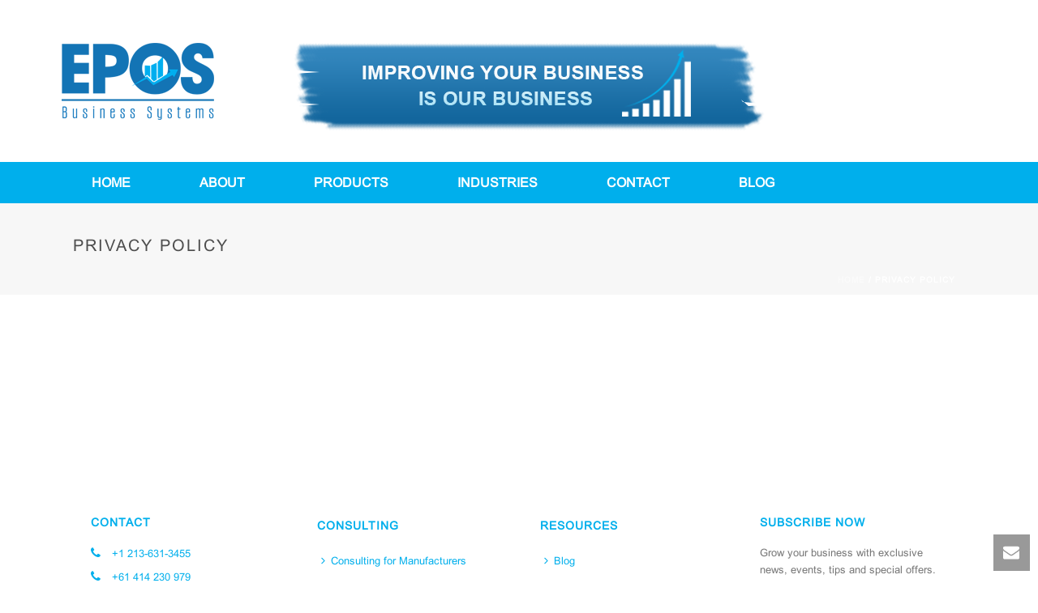

--- FILE ---
content_type: text/html; charset=UTF-8
request_url: https://www.eposbs.com/privacy-policy/
body_size: 51590
content:
<!DOCTYPE html>
<html lang="en-US" >
<head>
		<meta charset="UTF-8" /><meta name="viewport" content="width=device-width, initial-scale=1.0, minimum-scale=1.0, maximum-scale=1.0, user-scalable=0" /><meta http-equiv="X-UA-Compatible" content="IE=edge,chrome=1" /><meta name="format-detection" content="telephone=no"><title>Privacy Policy &#8211; EPOS</title>
<script type="text/javascript">var ajaxurl = "https://www.eposbs.com/wp-admin/admin-ajax.php";</script>
		<style id="critical-path-css" type="text/css">
			body,html{width:100%;height:100%;margin:0;padding:0}.page-preloader{top:0;left:0;z-index:999;position:fixed;height:100%;width:100%;text-align:center}.preloader-preview-area{-webkit-animation-delay:-.2s;animation-delay:-.2s;top:50%;-webkit-transform:translateY(100%);-ms-transform:translateY(100%);transform:translateY(100%);margin-top:10px;max-height:calc(50% - 20px);opacity:1;width:100%;text-align:center;position:absolute}.preloader-logo{max-width:90%;top:50%;-webkit-transform:translateY(-100%);-ms-transform:translateY(-100%);transform:translateY(-100%);margin:-10px auto 0 auto;max-height:calc(50% - 20px);opacity:1;position:relative}.ball-pulse>div{width:15px;height:15px;border-radius:100%;margin:2px;-webkit-animation-fill-mode:both;animation-fill-mode:both;display:inline-block;-webkit-animation:ball-pulse .75s infinite cubic-bezier(.2,.68,.18,1.08);animation:ball-pulse .75s infinite cubic-bezier(.2,.68,.18,1.08)}.ball-pulse>div:nth-child(1){-webkit-animation-delay:-.36s;animation-delay:-.36s}.ball-pulse>div:nth-child(2){-webkit-animation-delay:-.24s;animation-delay:-.24s}.ball-pulse>div:nth-child(3){-webkit-animation-delay:-.12s;animation-delay:-.12s}@-webkit-keyframes ball-pulse{0%{-webkit-transform:scale(1);transform:scale(1);opacity:1}45%{-webkit-transform:scale(.1);transform:scale(.1);opacity:.7}80%{-webkit-transform:scale(1);transform:scale(1);opacity:1}}@keyframes ball-pulse{0%{-webkit-transform:scale(1);transform:scale(1);opacity:1}45%{-webkit-transform:scale(.1);transform:scale(.1);opacity:.7}80%{-webkit-transform:scale(1);transform:scale(1);opacity:1}}.ball-clip-rotate-pulse{position:relative;-webkit-transform:translateY(-15px) translateX(-10px);-ms-transform:translateY(-15px) translateX(-10px);transform:translateY(-15px) translateX(-10px);display:inline-block}.ball-clip-rotate-pulse>div{-webkit-animation-fill-mode:both;animation-fill-mode:both;position:absolute;top:0;left:0;border-radius:100%}.ball-clip-rotate-pulse>div:first-child{height:36px;width:36px;top:7px;left:-7px;-webkit-animation:ball-clip-rotate-pulse-scale 1s 0s cubic-bezier(.09,.57,.49,.9) infinite;animation:ball-clip-rotate-pulse-scale 1s 0s cubic-bezier(.09,.57,.49,.9) infinite}.ball-clip-rotate-pulse>div:last-child{position:absolute;width:50px;height:50px;left:-16px;top:-2px;background:0 0;border:2px solid;-webkit-animation:ball-clip-rotate-pulse-rotate 1s 0s cubic-bezier(.09,.57,.49,.9) infinite;animation:ball-clip-rotate-pulse-rotate 1s 0s cubic-bezier(.09,.57,.49,.9) infinite;-webkit-animation-duration:1s;animation-duration:1s}@-webkit-keyframes ball-clip-rotate-pulse-rotate{0%{-webkit-transform:rotate(0) scale(1);transform:rotate(0) scale(1)}50%{-webkit-transform:rotate(180deg) scale(.6);transform:rotate(180deg) scale(.6)}100%{-webkit-transform:rotate(360deg) scale(1);transform:rotate(360deg) scale(1)}}@keyframes ball-clip-rotate-pulse-rotate{0%{-webkit-transform:rotate(0) scale(1);transform:rotate(0) scale(1)}50%{-webkit-transform:rotate(180deg) scale(.6);transform:rotate(180deg) scale(.6)}100%{-webkit-transform:rotate(360deg) scale(1);transform:rotate(360deg) scale(1)}}@-webkit-keyframes ball-clip-rotate-pulse-scale{30%{-webkit-transform:scale(.3);transform:scale(.3)}100%{-webkit-transform:scale(1);transform:scale(1)}}@keyframes ball-clip-rotate-pulse-scale{30%{-webkit-transform:scale(.3);transform:scale(.3)}100%{-webkit-transform:scale(1);transform:scale(1)}}@-webkit-keyframes square-spin{25%{-webkit-transform:perspective(100px) rotateX(180deg) rotateY(0);transform:perspective(100px) rotateX(180deg) rotateY(0)}50%{-webkit-transform:perspective(100px) rotateX(180deg) rotateY(180deg);transform:perspective(100px) rotateX(180deg) rotateY(180deg)}75%{-webkit-transform:perspective(100px) rotateX(0) rotateY(180deg);transform:perspective(100px) rotateX(0) rotateY(180deg)}100%{-webkit-transform:perspective(100px) rotateX(0) rotateY(0);transform:perspective(100px) rotateX(0) rotateY(0)}}@keyframes square-spin{25%{-webkit-transform:perspective(100px) rotateX(180deg) rotateY(0);transform:perspective(100px) rotateX(180deg) rotateY(0)}50%{-webkit-transform:perspective(100px) rotateX(180deg) rotateY(180deg);transform:perspective(100px) rotateX(180deg) rotateY(180deg)}75%{-webkit-transform:perspective(100px) rotateX(0) rotateY(180deg);transform:perspective(100px) rotateX(0) rotateY(180deg)}100%{-webkit-transform:perspective(100px) rotateX(0) rotateY(0);transform:perspective(100px) rotateX(0) rotateY(0)}}.square-spin{display:inline-block}.square-spin>div{-webkit-animation-fill-mode:both;animation-fill-mode:both;width:50px;height:50px;-webkit-animation:square-spin 3s 0s cubic-bezier(.09,.57,.49,.9) infinite;animation:square-spin 3s 0s cubic-bezier(.09,.57,.49,.9) infinite}.cube-transition{position:relative;-webkit-transform:translate(-25px,-25px);-ms-transform:translate(-25px,-25px);transform:translate(-25px,-25px);display:inline-block}.cube-transition>div{-webkit-animation-fill-mode:both;animation-fill-mode:both;width:15px;height:15px;position:absolute;top:-5px;left:-5px;-webkit-animation:cube-transition 1.6s 0s infinite ease-in-out;animation:cube-transition 1.6s 0s infinite ease-in-out}.cube-transition>div:last-child{-webkit-animation-delay:-.8s;animation-delay:-.8s}@-webkit-keyframes cube-transition{25%{-webkit-transform:translateX(50px) scale(.5) rotate(-90deg);transform:translateX(50px) scale(.5) rotate(-90deg)}50%{-webkit-transform:translate(50px,50px) rotate(-180deg);transform:translate(50px,50px) rotate(-180deg)}75%{-webkit-transform:translateY(50px) scale(.5) rotate(-270deg);transform:translateY(50px) scale(.5) rotate(-270deg)}100%{-webkit-transform:rotate(-360deg);transform:rotate(-360deg)}}@keyframes cube-transition{25%{-webkit-transform:translateX(50px) scale(.5) rotate(-90deg);transform:translateX(50px) scale(.5) rotate(-90deg)}50%{-webkit-transform:translate(50px,50px) rotate(-180deg);transform:translate(50px,50px) rotate(-180deg)}75%{-webkit-transform:translateY(50px) scale(.5) rotate(-270deg);transform:translateY(50px) scale(.5) rotate(-270deg)}100%{-webkit-transform:rotate(-360deg);transform:rotate(-360deg)}}.ball-scale>div{border-radius:100%;margin:2px;-webkit-animation-fill-mode:both;animation-fill-mode:both;display:inline-block;height:60px;width:60px;-webkit-animation:ball-scale 1s 0s ease-in-out infinite;animation:ball-scale 1s 0s ease-in-out infinite}@-webkit-keyframes ball-scale{0%{-webkit-transform:scale(0);transform:scale(0)}100%{-webkit-transform:scale(1);transform:scale(1);opacity:0}}@keyframes ball-scale{0%{-webkit-transform:scale(0);transform:scale(0)}100%{-webkit-transform:scale(1);transform:scale(1);opacity:0}}.line-scale>div{-webkit-animation-fill-mode:both;animation-fill-mode:both;display:inline-block;width:5px;height:50px;border-radius:2px;margin:2px}.line-scale>div:nth-child(1){-webkit-animation:line-scale 1s -.5s infinite cubic-bezier(.2,.68,.18,1.08);animation:line-scale 1s -.5s infinite cubic-bezier(.2,.68,.18,1.08)}.line-scale>div:nth-child(2){-webkit-animation:line-scale 1s -.4s infinite cubic-bezier(.2,.68,.18,1.08);animation:line-scale 1s -.4s infinite cubic-bezier(.2,.68,.18,1.08)}.line-scale>div:nth-child(3){-webkit-animation:line-scale 1s -.3s infinite cubic-bezier(.2,.68,.18,1.08);animation:line-scale 1s -.3s infinite cubic-bezier(.2,.68,.18,1.08)}.line-scale>div:nth-child(4){-webkit-animation:line-scale 1s -.2s infinite cubic-bezier(.2,.68,.18,1.08);animation:line-scale 1s -.2s infinite cubic-bezier(.2,.68,.18,1.08)}.line-scale>div:nth-child(5){-webkit-animation:line-scale 1s -.1s infinite cubic-bezier(.2,.68,.18,1.08);animation:line-scale 1s -.1s infinite cubic-bezier(.2,.68,.18,1.08)}@-webkit-keyframes line-scale{0%{-webkit-transform:scaley(1);transform:scaley(1)}50%{-webkit-transform:scaley(.4);transform:scaley(.4)}100%{-webkit-transform:scaley(1);transform:scaley(1)}}@keyframes line-scale{0%{-webkit-transform:scaley(1);transform:scaley(1)}50%{-webkit-transform:scaley(.4);transform:scaley(.4)}100%{-webkit-transform:scaley(1);transform:scaley(1)}}.ball-scale-multiple{position:relative;-webkit-transform:translateY(30px);-ms-transform:translateY(30px);transform:translateY(30px);display:inline-block}.ball-scale-multiple>div{border-radius:100%;-webkit-animation-fill-mode:both;animation-fill-mode:both;margin:2px;position:absolute;left:-30px;top:0;opacity:0;margin:0;width:50px;height:50px;-webkit-animation:ball-scale-multiple 1s 0s linear infinite;animation:ball-scale-multiple 1s 0s linear infinite}.ball-scale-multiple>div:nth-child(2){-webkit-animation-delay:-.2s;animation-delay:-.2s}.ball-scale-multiple>div:nth-child(3){-webkit-animation-delay:-.2s;animation-delay:-.2s}@-webkit-keyframes ball-scale-multiple{0%{-webkit-transform:scale(0);transform:scale(0);opacity:0}5%{opacity:1}100%{-webkit-transform:scale(1);transform:scale(1);opacity:0}}@keyframes ball-scale-multiple{0%{-webkit-transform:scale(0);transform:scale(0);opacity:0}5%{opacity:1}100%{-webkit-transform:scale(1);transform:scale(1);opacity:0}}.ball-pulse-sync{display:inline-block}.ball-pulse-sync>div{width:15px;height:15px;border-radius:100%;margin:2px;-webkit-animation-fill-mode:both;animation-fill-mode:both;display:inline-block}.ball-pulse-sync>div:nth-child(1){-webkit-animation:ball-pulse-sync .6s -.21s infinite ease-in-out;animation:ball-pulse-sync .6s -.21s infinite ease-in-out}.ball-pulse-sync>div:nth-child(2){-webkit-animation:ball-pulse-sync .6s -.14s infinite ease-in-out;animation:ball-pulse-sync .6s -.14s infinite ease-in-out}.ball-pulse-sync>div:nth-child(3){-webkit-animation:ball-pulse-sync .6s -70ms infinite ease-in-out;animation:ball-pulse-sync .6s -70ms infinite ease-in-out}@-webkit-keyframes ball-pulse-sync{33%{-webkit-transform:translateY(10px);transform:translateY(10px)}66%{-webkit-transform:translateY(-10px);transform:translateY(-10px)}100%{-webkit-transform:translateY(0);transform:translateY(0)}}@keyframes ball-pulse-sync{33%{-webkit-transform:translateY(10px);transform:translateY(10px)}66%{-webkit-transform:translateY(-10px);transform:translateY(-10px)}100%{-webkit-transform:translateY(0);transform:translateY(0)}}.transparent-circle{display:inline-block;border-top:.5em solid rgba(255,255,255,.2);border-right:.5em solid rgba(255,255,255,.2);border-bottom:.5em solid rgba(255,255,255,.2);border-left:.5em solid #fff;-webkit-transform:translateZ(0);transform:translateZ(0);-webkit-animation:transparent-circle 1.1s infinite linear;animation:transparent-circle 1.1s infinite linear;width:50px;height:50px;border-radius:50%}.transparent-circle:after{border-radius:50%;width:10em;height:10em}@-webkit-keyframes transparent-circle{0%{-webkit-transform:rotate(0);transform:rotate(0)}100%{-webkit-transform:rotate(360deg);transform:rotate(360deg)}}@keyframes transparent-circle{0%{-webkit-transform:rotate(0);transform:rotate(0)}100%{-webkit-transform:rotate(360deg);transform:rotate(360deg)}}.ball-spin-fade-loader{position:relative;top:-10px;left:-10px;display:inline-block}.ball-spin-fade-loader>div{width:15px;height:15px;border-radius:100%;margin:2px;-webkit-animation-fill-mode:both;animation-fill-mode:both;position:absolute;-webkit-animation:ball-spin-fade-loader 1s infinite linear;animation:ball-spin-fade-loader 1s infinite linear}.ball-spin-fade-loader>div:nth-child(1){top:25px;left:0;animation-delay:-.84s;-webkit-animation-delay:-.84s}.ball-spin-fade-loader>div:nth-child(2){top:17.05px;left:17.05px;animation-delay:-.72s;-webkit-animation-delay:-.72s}.ball-spin-fade-loader>div:nth-child(3){top:0;left:25px;animation-delay:-.6s;-webkit-animation-delay:-.6s}.ball-spin-fade-loader>div:nth-child(4){top:-17.05px;left:17.05px;animation-delay:-.48s;-webkit-animation-delay:-.48s}.ball-spin-fade-loader>div:nth-child(5){top:-25px;left:0;animation-delay:-.36s;-webkit-animation-delay:-.36s}.ball-spin-fade-loader>div:nth-child(6){top:-17.05px;left:-17.05px;animation-delay:-.24s;-webkit-animation-delay:-.24s}.ball-spin-fade-loader>div:nth-child(7){top:0;left:-25px;animation-delay:-.12s;-webkit-animation-delay:-.12s}.ball-spin-fade-loader>div:nth-child(8){top:17.05px;left:-17.05px;animation-delay:0s;-webkit-animation-delay:0s}@-webkit-keyframes ball-spin-fade-loader{50%{opacity:.3;-webkit-transform:scale(.4);transform:scale(.4)}100%{opacity:1;-webkit-transform:scale(1);transform:scale(1)}}@keyframes ball-spin-fade-loader{50%{opacity:.3;-webkit-transform:scale(.4);transform:scale(.4)}100%{opacity:1;-webkit-transform:scale(1);transform:scale(1)}}		</style>

		<link rel='dns-prefetch' href='//secure.rating-widget.com' />
<link rel='dns-prefetch' href='//s.w.org' />
<link rel="alternate" type="application/rss+xml" title="EPOS &raquo; Feed" href="https://www.eposbs.com/feed/" />
<link rel="alternate" type="application/rss+xml" title="EPOS &raquo; Comments Feed" href="https://www.eposbs.com/comments/feed/" />

<link rel="shortcut icon" href="https://demos.artbees.net/jupiter5/euanthe/wp-content/uploads/sites/15/2014/09/favicon.png"  />
<script type="text/javascript">window.abb = {};php = {};window.PHP = {};PHP.ajax = "https://www.eposbs.com/wp-admin/admin-ajax.php";PHP.wp_p_id = "6082";var mk_header_parallax, mk_banner_parallax, mk_page_parallax, mk_footer_parallax, mk_body_parallax;var mk_images_dir = "https://www.eposbs.com/wp-content/themes/jupiter/assets/images",mk_theme_js_path = "https://www.eposbs.com/wp-content/themes/jupiter/assets/js",mk_theme_dir = "https://www.eposbs.com/wp-content/themes/jupiter",mk_captcha_placeholder = "Enter Captcha",mk_captcha_invalid_txt = "Invalid. Try again.",mk_captcha_correct_txt = "Captcha correct.",mk_responsive_nav_width = 1140,mk_vertical_header_back = "Back",mk_vertical_header_anim = "1",mk_check_rtl = true,mk_grid_width = 1140,mk_ajax_search_option = "disable",mk_preloader_bg_color = "#ffffff",mk_accent_color = "#00afec",mk_go_to_top =  "true",mk_smooth_scroll =  "true",mk_preloader_bar_color = "#00afec",mk_preloader_logo = "https://eposbs.com/wp-content/uploads/2019/07/final_logo.png";var mk_header_parallax = false,mk_banner_parallax = false,mk_footer_parallax = false,mk_body_parallax = false,mk_no_more_posts = "No More Posts",mk_typekit_id   = "",mk_google_fonts = ["Montserrat:100italic,200italic,300italic,400italic,500italic,600italic,700italic,800italic,900italic,100,200,300,400,500,600,700,800,900","Arvo:100italic,200italic,300italic,400italic,500italic,600italic,700italic,800italic,900italic,100,200,300,400,500,600,700,800,900"],mk_global_lazyload = true;</script><link rel='stylesheet' id='wp-block-library-css'  href='https://www.eposbs.com/wp-includes/css/dist/block-library/style.min.css?ver=5.2.21' type='text/css' media='all' />
<link rel='stylesheet' id='wp-block-library-theme-css'  href='https://www.eposbs.com/wp-includes/css/dist/block-library/theme.min.css?ver=5.2.21' type='text/css' media='all' />
<link rel='stylesheet' id='rw-site-rating-css'  href='https://www.eposbs.com/wp-content/plugins/rating-widget/resources/css/site-rating.css?ver=3.2.3' type='text/css' media='all' />
<link rel='stylesheet' id='contact-form-7-css'  href='https://www.eposbs.com/wp-content/plugins/contact-form-7/includes/css/styles.css?ver=5.1.3' type='text/css' media='all' />
<link rel='stylesheet' id='sp-ea-font-awesome-css'  href='https://www.eposbs.com/wp-content/plugins/easy-accordion-free/public/assets/css/font-awesome.min.css?ver=2.0.12' type='text/css' media='all' />
<link rel='stylesheet' id='sp-ea-style-css'  href='https://www.eposbs.com/wp-content/plugins/easy-accordion-free/public/assets/css/ea-style.css?ver=2.0.12' type='text/css' media='all' />
<style id='sp-ea-style-inline-css' type='text/css'>
#sp-ea-6073 .spcollapsing { height: 0; overflow: hidden; transition-property: height;transition-duration: 500ms;} .sp-easy-accordion iframe {width: 100%;}#sp-ea-6073.sp-easy-accordion  .sp-ea-single {border: 1px solid #e2e2e2; }#sp-ea-6073.sp-easy-accordion  .sp-ea-single  .ea-header a {color: #444;}#sp-ea-6073.sp-easy-accordion  .sp-ea-single .ea-body {background: #fff; color: #444;}#sp-ea-6073.sp-easy-accordion  .sp-ea-single {background: #00afec;}#sp-ea-6073.sp-easy-accordion  .sp-ea-single  .ea-header a .ea-expand-icon.fa { float: left; color: #ffffff;font-size: 16px;}
</style>
<link rel='stylesheet' id='parent-style-css'  href='https://www.eposbs.com/wp-content/themes/jupiter/style.css?ver=5.2.21' type='text/css' media='all' />
<link rel='stylesheet' id='child-style-css'  href='https://www.eposbs.com/wp-content/themes/jupiter-child/style.css?ver=1.0' type='text/css' media='all' />
<link rel='stylesheet' id='theme-styles-css'  href='https://www.eposbs.com/wp-content/themes/jupiter/assets/stylesheet/min/full-styles.6.2.0.css?ver=1562865397' type='text/css' media='all' />
<style id='theme-styles-inline-css' type='text/css'>
body { background-color:#fff; } .hb-custom-header #mk-page-introduce, .mk-header { background-color:#f7f7f7;background-size:cover;-webkit-background-size:cover;-moz-background-size:cover; } .hb-custom-header > div, .mk-header-bg { background-color:#ffffff; } .mk-classic-nav-bg { background-color:#00afec; } .master-holder-bg { background-color:#fff; } #mk-footer { background-color:#ffffff; } #mk-boxed-layout { -webkit-box-shadow:0 0 0px rgba(0, 0, 0, 0); -moz-box-shadow:0 0 0px rgba(0, 0, 0, 0); box-shadow:0 0 0px rgba(0, 0, 0, 0); } .mk-news-tab .mk-tabs-tabs .is-active a, .mk-fancy-title.pattern-style span, .mk-fancy-title.pattern-style.color-gradient span:after, .page-bg-color { background-color:#fff; } .page-title { font-size:20px; color:#4d4d4d; text-transform:uppercase; font-weight:inherit; letter-spacing:2px; } .page-subtitle { font-size:14px; line-height:100%; color:#a3a3a3; font-size:14px; text-transform:none; } .header-style-1 .mk-header-padding-wrapper, .header-style-2 .mk-header-padding-wrapper, .header-style-3 .mk-header-padding-wrapper { padding-top:251px; } .mk-process-steps[max-width~="950px"] ul::before { display:none !important; } .mk-process-steps[max-width~="950px"] li { margin-bottom:30px !important; width:100% !important; text-align:center; } .mk-event-countdown-ul[max-width~="750px"] li { width:90%; display:block; margin:0 auto 15px; } .compose-mode .vc_element-name .vc_btn-content { height:auto !important; } body { font-family:Montserrat } h1, h2, h3, h4, h5, h6, .mk-edge-title, .edge-title, .main-navigation-ul, .mk-vm-menuwrapper, #mk-footer-navigation ul li a, .mk-footer-copyright, .mk-button { font-family:Arvo } @font-face { font-family:'star'; src:url('https://www.eposbs.com/wp-content/themes/jupiter/assets/stylesheet/fonts/star/font.eot'); src:url('https://www.eposbs.com/wp-content/themes/jupiter/assets/stylesheet/fonts/star/font.eot?#iefix') format('embedded-opentype'), url('https://www.eposbs.com/wp-content/themes/jupiter/assets/stylesheet/fonts/star/font.woff') format('woff'), url('https://www.eposbs.com/wp-content/themes/jupiter/assets/stylesheet/fonts/star/font.ttf') format('truetype'), url('https://www.eposbs.com/wp-content/themes/jupiter/assets/stylesheet/fonts/star/font.svg#star') format('svg'); font-weight:normal; font-style:normal; } @font-face { font-family:'WooCommerce'; src:url('https://www.eposbs.com/wp-content/themes/jupiter/assets/stylesheet/fonts/woocommerce/font.eot'); src:url('https://www.eposbs.com/wp-content/themes/jupiter/assets/stylesheet/fonts/woocommerce/font.eot?#iefix') format('embedded-opentype'), url('https://www.eposbs.com/wp-content/themes/jupiter/assets/stylesheet/fonts/woocommerce/font.woff') format('woff'), url('https://www.eposbs.com/wp-content/themes/jupiter/assets/stylesheet/fonts/woocommerce/font.ttf') format('truetype'), url('https://www.eposbs.com/wp-content/themes/jupiter/assets/stylesheet/fonts/woocommerce/font.svg#WooCommerce') format('svg'); font-weight:normal; font-style:normal; }
</style>
<link rel='stylesheet' id='mkhb-render-css'  href='https://www.eposbs.com/wp-content/themes/jupiter/header-builder/includes/assets/css/mkhb-render.css?ver=6.2.0' type='text/css' media='all' />
<link rel='stylesheet' id='mkhb-row-css'  href='https://www.eposbs.com/wp-content/themes/jupiter/header-builder/includes/assets/css/mkhb-row.css?ver=6.2.0' type='text/css' media='all' />
<link rel='stylesheet' id='mkhb-column-css'  href='https://www.eposbs.com/wp-content/themes/jupiter/header-builder/includes/assets/css/mkhb-column.css?ver=6.2.0' type='text/css' media='all' />
<link rel='stylesheet' id='rw_toprated-css'  href='https://secure.rating-widget.com/css/wordpress/toprated.css?ck=Y2026M01D21&#038;ver=3.2.3' type='text/css' media='all' />
<link rel='stylesheet' id='rw_recommendations-css'  href='https://secure.rating-widget.com/css/widget/recommendations.css?ck=Y2026M01D21&#038;ver=3.2.3' type='text/css' media='all' />
<!--[if lt IE 9]>
<link rel='stylesheet' id='vc_lte_ie9-css'  href='https://www.eposbs.com/wp-content/plugins/js_composer_theme/assets/css/vc_lte_ie9.min.css?ver=6.0.3' type='text/css' media='screen' />
<![endif]-->
<link rel='stylesheet' id='theme-options-css'  href='https://www.eposbs.com/wp-content/uploads/mk_assets/theme-options-production-1611134297.css?ver=1611133798' type='text/css' media='all' />
<link rel='stylesheet' id='mk-style-css'  href='https://www.eposbs.com/wp-content/themes/jupiter-child/style.css?ver=5.2.21' type='text/css' media='all' />
<script type='text/javascript' src='https://www.eposbs.com/wp-content/themes/jupiter/assets/js/plugins/wp-enqueue/min/webfontloader.js?ver=5.2.21'></script>
<script type='text/javascript'>
WebFontConfig = {
	timeout: 2000
}

if ( mk_typekit_id.length > 0 ) {
	WebFontConfig.typekit = {
		id: mk_typekit_id
	}
}

if ( mk_google_fonts.length > 0 ) {
	WebFontConfig.google = {
		families:  mk_google_fonts
	}
}

if ( (mk_google_fonts.length > 0 || mk_typekit_id.length > 0) && navigator.userAgent.indexOf("Speed Insights") == -1) {
	WebFont.load( WebFontConfig );
}
		
</script>
<script type='text/javascript' src='https://www.eposbs.com/wp-includes/js/jquery/jquery.js?ver=1.12.4-wp'></script>
<script type='text/javascript' src='https://www.eposbs.com/wp-includes/js/jquery/jquery-migrate.min.js?ver=1.4.1'></script>
<link rel='https://api.w.org/' href='https://www.eposbs.com/wp-json/' />
<link rel="EditURI" type="application/rsd+xml" title="RSD" href="https://www.eposbs.com/xmlrpc.php?rsd" />
<link rel="wlwmanifest" type="application/wlwmanifest+xml" href="https://www.eposbs.com/wp-includes/wlwmanifest.xml" /> 
<meta name="generator" content="WordPress 5.2.21" />
<link rel="canonical" href="https://www.eposbs.com/privacy-policy/" />
<link rel='shortlink' href='https://www.eposbs.com/?p=6082' />
<link rel="alternate" type="application/json+oembed" href="https://www.eposbs.com/wp-json/oembed/1.0/embed?url=https%3A%2F%2Fwww.eposbs.com%2Fprivacy-policy%2F" />
<link rel="alternate" type="text/xml+oembed" href="https://www.eposbs.com/wp-json/oembed/1.0/embed?url=https%3A%2F%2Fwww.eposbs.com%2Fprivacy-policy%2F&#038;format=xml" />
<script> var isTest = false; </script><meta itemprop="author" content="" /><meta itemprop="datePublished" content="July 19, 2019" /><meta itemprop="dateModified" content="July 19, 2019" /><meta itemprop="publisher" content="EPOS" />		<style type="text/css">.recentcomments a{display:inline !important;padding:0 !important;margin:0 !important;}</style>
		<meta name="generator" content="Powered by WPBakery Page Builder - drag and drop page builder for WordPress."/>
<link rel="icon" href="https://www.eposbs.com/wp-content/uploads/2019/07/cropped-favicon-32x32.png" sizes="32x32" />
<link rel="icon" href="https://www.eposbs.com/wp-content/uploads/2019/07/cropped-favicon-192x192.png" sizes="192x192" />
<link rel="apple-touch-icon-precomposed" href="https://www.eposbs.com/wp-content/uploads/2019/07/cropped-favicon-180x180.png" />
<meta name="msapplication-TileImage" content="https://www.eposbs.com/wp-content/uploads/2019/07/cropped-favicon-270x270.png" />
<meta name="generator" content="jupiter child theme 1.0" /><noscript><style> .wpb_animate_when_almost_visible { opacity: 1; }</style></noscript>		<link rel="stylesheet" href="https://cdnjs.cloudflare.com/ajax/libs/font-awesome/4.7.0/css/font-awesome.min.css">
</head>

<body data-rsssl=1 class="page-template-default page page-id-6082 wpb-js-composer js-comp-ver-6.0.3 vc_responsive" itemscope="itemscope" itemtype="https://schema.org/WebPage"  data-adminbar="">

	
	<div class="mk-body-loader-overlay page-preloader" style="background-color:#ffffff;"><img alt="EPOS" class="preloader-logo" src="https://eposbs.com/wp-content/uploads/2019/07/final_logo.png" width="200" height="150" > <div class="preloader-preview-area">  <div class="ball-pulse">
                            <div style="background-color: #00afec"></div>
                            <div style="background-color: #00afec"></div>
                            <div style="background-color: #00afec"></div>
                        </div>  </div></div>
	<!-- Target for scroll anchors to achieve native browser bahaviour + possible enhancements like smooth scrolling -->
	<div id="top-of-page"></div>

		<div id="mk-boxed-layout">

			<div id="mk-theme-container" >

				 
    <header data-height='200'
                data-sticky-height='55'
                data-responsive-height='90'
                data-transparent-skin=''
                data-header-style='2'
                data-sticky-style='fixed'
                data-sticky-offset='header' id="mk-header-1" class="mk-header header-style-2 header-align-left  toolbar-false menu-hover-4 sticky-style-fixed mk-background-stretch boxed-header " role="banner" itemscope="itemscope" itemtype="https://schema.org/WPHeader" >
                    <div class="mk-header-holder">
                                <div class="mk-header-inner">
                    
                    <div class="mk-header-bg "></div>
                    
                    
                                            <div class="mk-grid header-grid">
                                            <div class="add-header-height">
							<div class="my_custom_graphics">
						  <img src="/wp-content/uploads/2019/07/graphics_1.png">
					    </div>
                            
<div class="mk-nav-responsive-link">
    <div class="mk-css-icon-menu">
        <div class="mk-css-icon-menu-line-1"></div>
        <div class="mk-css-icon-menu-line-2"></div>
        <div class="mk-css-icon-menu-line-3"></div>
    </div>
</div>	<div class=" header-logo fit-logo-img add-header-height  ">
		<a href="https://www.eposbs.com/" title="EPOS">

			<img class="mk-desktop-logo dark-logo "
				title="Small Business consultants"
				alt="Small Business consultants"
				src="https://eposbs.com/wp-content/uploads/2019/07/final_logo.png" />

							<img class="mk-desktop-logo light-logo "
					title="Small Business consultants"
					alt="Small Business consultants"
					src="https://eposbs.com/wp-content/uploads/2019/07/final_logo.png" />
			
			
					</a>
	</div>
							 
                        </div>

                                            </div>
                                         
                    <div class="clearboth"></div>

                    <div class="mk-header-nav-container menu-hover-style-4" role="navigation" itemscope="itemscope" itemtype="https://schema.org/SiteNavigationElement" >
                        <div class="mk-classic-nav-bg"></div>
                        <div class="mk-classic-menu-wrapper">
                            <nav class="mk-main-navigation js-main-nav"><ul id="menu-main-menu" class="main-navigation-ul"><li id="menu-item-5671" class="menu-item menu-item-type-post_type menu-item-object-page menu-item-home no-mega-menu"><a class="menu-item-link js-smooth-scroll"  href="https://www.eposbs.com/">Home</a></li>
<li id="menu-item-5672" class="menu-item menu-item-type-post_type menu-item-object-page no-mega-menu"><a class="menu-item-link js-smooth-scroll"  href="https://www.eposbs.com/about/">About</a></li>
<li id="menu-item-5690" class="menu-item menu-item-type-post_type menu-item-object-page menu-item-has-children no-mega-menu"><a class="menu-item-link js-smooth-scroll"  href="https://www.eposbs.com/products/">Products</a>
<ul style="" class="sub-menu ">
	<li id="menu-item-5965" class="menu-item menu-item-type-post_type menu-item-object-page"><a class="menu-item-link js-smooth-scroll"  href="https://www.eposbs.com/consulting-for-manufacturers/">Consulting for Manufacturers</a></li>
</ul>
</li>
<li id="menu-item-5687" class="menu-item menu-item-type-post_type menu-item-object-page no-mega-menu"><a class="menu-item-link js-smooth-scroll"  href="https://www.eposbs.com/industries/">Industries</a></li>
<li id="menu-item-5673" class="menu-item menu-item-type-post_type menu-item-object-page no-mega-menu"><a class="menu-item-link js-smooth-scroll"  href="https://www.eposbs.com/contact/">Contact</a></li>
<li id="menu-item-5688" class="menu-item menu-item-type-post_type menu-item-object-page no-mega-menu"><a class="menu-item-link js-smooth-scroll"  href="https://www.eposbs.com/blog/">Blog</a></li>
</ul></nav>                        </div>
                    </div>

                   
                    <div class="mk-header-right">
                                            </div>
                    
<div class="mk-responsive-wrap">

	<nav class="menu-main-menu-container"><ul id="menu-main-menu-1" class="mk-responsive-nav"><li id="responsive-menu-item-5671" class="menu-item menu-item-type-post_type menu-item-object-page menu-item-home"><a class="menu-item-link js-smooth-scroll"  href="https://www.eposbs.com/">Home</a></li>
<li id="responsive-menu-item-5672" class="menu-item menu-item-type-post_type menu-item-object-page"><a class="menu-item-link js-smooth-scroll"  href="https://www.eposbs.com/about/">About</a></li>
<li id="responsive-menu-item-5690" class="menu-item menu-item-type-post_type menu-item-object-page menu-item-has-children"><a class="menu-item-link js-smooth-scroll"  href="https://www.eposbs.com/products/">Products</a><span class="mk-nav-arrow mk-nav-sub-closed"><svg  class="mk-svg-icon" data-name="mk-moon-arrow-down" data-cacheid="icon-6970d2254fa7c" style=" height:16px; width: 16px; "  xmlns="http://www.w3.org/2000/svg" viewBox="0 0 512 512"><path d="M512 192l-96-96-160 160-160-160-96 96 256 255.999z"/></svg></span>
<ul class="sub-menu ">
	<li id="responsive-menu-item-5965" class="menu-item menu-item-type-post_type menu-item-object-page"><a class="menu-item-link js-smooth-scroll"  href="https://www.eposbs.com/consulting-for-manufacturers/">Consulting for Manufacturers</a></li>
</ul>
</li>
<li id="responsive-menu-item-5687" class="menu-item menu-item-type-post_type menu-item-object-page"><a class="menu-item-link js-smooth-scroll"  href="https://www.eposbs.com/industries/">Industries</a></li>
<li id="responsive-menu-item-5673" class="menu-item menu-item-type-post_type menu-item-object-page"><a class="menu-item-link js-smooth-scroll"  href="https://www.eposbs.com/contact/">Contact</a></li>
<li id="responsive-menu-item-5688" class="menu-item menu-item-type-post_type menu-item-object-page"><a class="menu-item-link js-smooth-scroll"  href="https://www.eposbs.com/blog/">Blog</a></li>
</ul></nav>
		

</div>
         
                </div>
            </div>
                <div class="mk-header-padding-wrapper"></div>
 
        <section id="mk-page-introduce" class="intro-left"><div class="mk-grid"><h1 class="page-title ">Privacy Policy</h1><div id="mk-breadcrumbs"><div class="mk-breadcrumbs-inner dark-skin"><span xmlns:v="http://rdf.data-vocabulary.org/#"><span typeof="v:Breadcrumb"><a href="https://www.eposbs.com/" rel="v:url" property="v:title">Home</a> &#47; <span rel="v:child" typeof="v:Breadcrumb">Privacy Policy</span></span></span></div></div><div class="clearboth"></div></div></section>    </header>

		<div id="theme-page" class="master-holder  clearfix" itemscope="itemscope" itemtype="https://schema.org/Blog" >
			<div class="master-holder-bg-holder">
				<div id="theme-page-bg" class="master-holder-bg js-el"  ></div>
			</div>
			<div class="mk-main-wrapper-holder">
				<div id="mk-page-id-6082" class="theme-page-wrapper mk-main-wrapper mk-grid full-layout false">
					<div class="theme-content false" itemprop="mainEntityOfPage">
							<table class="rw-rating-table rw-ltr rw-left rw-no-labels"><tr><td><nobr>&nbsp;</nobr></td><td><div class="rw-left"><div class="rw-ui-container rw-class-page rw-urid-60830"></div></div></td></tr></table>		<div class="clearboth"></div>
									<div class="clearboth"></div>
											</div>
										<div class="clearboth"></div>
				</div>
			</div>
					</div>


<section id="mk-footer-unfold-spacer"></section>

<section id="mk-footer" class="" role="contentinfo" itemscope="itemscope" itemtype="https://schema.org/WPFooter" >
		<div class="footer-wrapper mk-grid">
		<div class="mk-padding-wrapper">
					<div class="mk-col-1-4"><section id="custom_html-2" class="widget_text widget widget_custom_html"><div class="widgettitle">Contact</div><div class="textwidget custom-html-widget"><ul class="footer_contact">
	<li><i class="fa fa-phone"></i> <a href="tel:+1 213-631-3455">+1 213-631-3455</a></li>
		<li><i class="fa fa-phone"></i> <a href="tel:+61 414 230 979">+61 414 230 979</a></li>
	<li><i class="fa fa-envelope"></i> <a href="mailto:sales@eposbs.com"> sales@eposbs.com</a></li>
	<li class="copy-text">Copyright Epos 2019</li>
</ul></div></section></div>
			<div class="mk-col-1-4"><section id="nav_menu-2" class="widget widget_nav_menu"><div class="widgettitle">Consulting</div>
<div class="menu-footer-menu-one-container"><ul id="menu-footer-menu-one" class="menu">
<li id="menu-item-6011" class="menu-item menu-item-type-post_type menu-item-object-page menu-item-6011"><a href="https://www.eposbs.com/consulting-for-manufacturers/"><svg class="mk-svg-icon" data-name="mk-icon-angle-right" data-cacheid="icon-6970d225516c8" style=" height:14px; width: 5px; " xmlns="http://www.w3.org/2000/svg" viewbox="0 0 640 1792"><path d="M595 960q0 13-10 23l-466 466q-10 10-23 10t-23-10l-50-50q-10-10-10-23t10-23l393-393-393-393q-10-10-10-23t10-23l50-50q10-10 23-10t23 10l466 466q10 10 10 23z"></path></svg>Consulting for Manufacturers</a></li>
<li id="menu-item-6012" class="menu-item menu-item-type-post_type menu-item-object-page menu-item-6012"><a href="https://www.eposbs.com/lean-manufacturing-systems/"><svg class="mk-svg-icon" data-name="mk-icon-angle-right" data-cacheid="icon-6970d225516c8" style=" height:14px; width: 5px; " xmlns="http://www.w3.org/2000/svg" viewbox="0 0 640 1792"><path d="M595 960q0 13-10 23l-466 466q-10 10-23 10t-23-10l-50-50q-10-10-10-23t10-23l393-393-393-393q-10-10-10-23t10-23l50-50q10-10 23-10t23 10l466 466q10 10 10 23z"></path></svg>Lean Manufacturing systems</a></li>
<li id="menu-item-6013" class="menu-item menu-item-type-post_type menu-item-object-page menu-item-6013"><a href="https://www.eposbs.com/profit-improvement-systems/"><svg class="mk-svg-icon" data-name="mk-icon-angle-right" data-cacheid="icon-6970d225516c8" style=" height:14px; width: 5px; " xmlns="http://www.w3.org/2000/svg" viewbox="0 0 640 1792"><path d="M595 960q0 13-10 23l-466 466q-10 10-23 10t-23-10l-50-50q-10-10-10-23t10-23l393-393-393-393q-10-10-10-23t10-23l50-50q10-10 23-10t23 10l466 466q10 10 10 23z"></path></svg>Profit Improvement Systems</a></li>
<li id="menu-item-6014" class="menu-item menu-item-type-custom menu-item-object-custom menu-item-6014"><a href="#"><svg class="mk-svg-icon" data-name="mk-icon-angle-right" data-cacheid="icon-6970d225516c8" style=" height:14px; width: 5px; " xmlns="http://www.w3.org/2000/svg" viewbox="0 0 640 1792"><path d="M595 960q0 13-10 23l-466 466q-10 10-23 10t-23-10l-50-50q-10-10-10-23t10-23l393-393-393-393q-10-10-10-23t10-23l50-50q10-10 23-10t23 10l466 466q10 10 10 23z"></path></svg>Fix Cash Flow Problems</a></li>
<li id="menu-item-6015" class="menu-item menu-item-type-post_type menu-item-object-page menu-item-6015"><a href="https://www.eposbs.com/business-turn-around/"><svg class="mk-svg-icon" data-name="mk-icon-angle-right" data-cacheid="icon-6970d225516c8" style=" height:14px; width: 5px; " xmlns="http://www.w3.org/2000/svg" viewbox="0 0 640 1792"><path d="M595 960q0 13-10 23l-466 466q-10 10-23 10t-23-10l-50-50q-10-10-10-23t10-23l393-393-393-393q-10-10-10-23t10-23l50-50q10-10 23-10t23 10l466 466q10 10 10 23z"></path></svg>Business Turn Around</a></li>
</ul></div></section></div>
			<div class="mk-col-1-4"><section id="nav_menu-3" class="widget widget_nav_menu"><div class="widgettitle">Resources</div>
<div class="menu-footer-menu-two-container"><ul id="menu-footer-menu-two" class="menu">
<li id="menu-item-6016" class="menu-item menu-item-type-post_type menu-item-object-page menu-item-6016"><a href="https://www.eposbs.com/blog/"><svg class="mk-svg-icon" data-name="mk-icon-angle-right" data-cacheid="icon-6970d225523b4" style=" height:14px; width: 5px; " xmlns="http://www.w3.org/2000/svg" viewbox="0 0 640 1792"><path d="M595 960q0 13-10 23l-466 466q-10 10-23 10t-23-10l-50-50q-10-10-10-23t10-23l393-393-393-393q-10-10-10-23t10-23l50-50q10-10 23-10t23 10l466 466q10 10 10 23z"></path></svg>Blog</a></li>
<li id="menu-item-6017" class="menu-item menu-item-type-custom menu-item-object-custom menu-item-6017"><a href="#"><svg class="mk-svg-icon" data-name="mk-icon-angle-right" data-cacheid="icon-6970d225523b4" style=" height:14px; width: 5px; " xmlns="http://www.w3.org/2000/svg" viewbox="0 0 640 1792"><path d="M595 960q0 13-10 23l-466 466q-10 10-23 10t-23-10l-50-50q-10-10-10-23t10-23l393-393-393-393q-10-10-10-23t10-23l50-50q10-10 23-10t23 10l466 466q10 10 10 23z"></path></svg>Podcasts</a></li>
<li id="menu-item-6018" class="menu-item menu-item-type-custom menu-item-object-custom menu-item-6018"><a href="#"><svg class="mk-svg-icon" data-name="mk-icon-angle-right" data-cacheid="icon-6970d225523b4" style=" height:14px; width: 5px; " xmlns="http://www.w3.org/2000/svg" viewbox="0 0 640 1792"><path d="M595 960q0 13-10 23l-466 466q-10 10-23 10t-23-10l-50-50q-10-10-10-23t10-23l393-393-393-393q-10-10-10-23t10-23l50-50q10-10 23-10t23 10l466 466q10 10 10 23z"></path></svg>How to Prepare Business for Sale</a></li>
<li id="menu-item-6086" class="menu-item menu-item-type-post_type menu-item-object-page menu-item-6086"><a href="https://www.eposbs.com/our-guarantee/"><svg class="mk-svg-icon" data-name="mk-icon-angle-right" data-cacheid="icon-6970d225523b4" style=" height:14px; width: 5px; " xmlns="http://www.w3.org/2000/svg" viewbox="0 0 640 1792"><path d="M595 960q0 13-10 23l-466 466q-10 10-23 10t-23-10l-50-50q-10-10-10-23t10-23l393-393-393-393q-10-10-10-23t10-23l50-50q10-10 23-10t23 10l466 466q10 10 10 23z"></path></svg>Our Guarantee</a></li>
<li id="menu-item-6087" class="menu-item menu-item-type-post_type menu-item-object-page current-menu-item page_item page-item-6082 current_page_item menu-item-6087"><a href="https://www.eposbs.com/privacy-policy/" aria-current="page"><svg class="mk-svg-icon" data-name="mk-icon-angle-right" data-cacheid="icon-6970d225523b4" style=" height:14px; width: 5px; " xmlns="http://www.w3.org/2000/svg" viewbox="0 0 640 1792"><path d="M595 960q0 13-10 23l-466 466q-10 10-23 10t-23-10l-50-50q-10-10-10-23t10-23l393-393-393-393q-10-10-10-23t10-23l50-50q10-10 23-10t23 10l466 466q10 10 10 23z"></path></svg>Privacy Policy</a></li>
</ul></div></section></div>
			<div class="mk-col-1-4"><section id="custom_html-3" class="widget_text widget widget_custom_html"><div class="widgettitle">SUBSCRIBE NOW</div><div class="textwidget custom-html-widget"><div class="footer_mailing">
<div role="form" class="wpcf7" id="wpcf7-f6033-o1" lang="en-US" dir="ltr">
<div class="screen-reader-response"></div>
<form action="/privacy-policy/#wpcf7-f6033-o1" method="post" class="wpcf7-form" novalidate="novalidate">
<div style="display: none;">
<input type="hidden" name="_wpcf7" value="6033" />
<input type="hidden" name="_wpcf7_version" value="5.1.3" />
<input type="hidden" name="_wpcf7_locale" value="en_US" />
<input type="hidden" name="_wpcf7_unit_tag" value="wpcf7-f6033-o1" />
<input type="hidden" name="_wpcf7_container_post" value="0" />
</div>
<div class="footer_form_area">
<div class="thumbnail center well well-small ">
<p>Grow your business with exclusive news, events, tips and special offers.</p>
<div><span class="wpcf7-form-control-wrap text-166"><input type="text" name="text-166" value="" size="40" class="wpcf7-form-control wpcf7-text wpcf7-validates-as-required" id="sub_name" aria-required="true" aria-invalid="false" placeholder="Enter name *" /></span></div>
<div><span class="wpcf7-form-control-wrap email-342"><input type="email" name="email-342" value="" size="40" class="wpcf7-form-control wpcf7-text wpcf7-email wpcf7-validates-as-required wpcf7-validates-as-email" id="sub_email" aria-required="true" aria-invalid="false" placeholder="Enter email *" /></span></div>
<p><input type="submit" value="Submit" class="wpcf7-form-control wpcf7-submit" id="footer_form" />
            </p></div>
</p></div>
<div class="footer1_form_area">
</div>
<div class="wpcf7-response-output wpcf7-display-none"></div></form></div>
</div></div></section></div>
				<div class="clearboth"></div>
		</div>
	</div>
		</section>
</div>
</div>

<div class="bottom-corner-btns js-bottom-corner-btns">

<a href="#top-of-page" class="mk-go-top  js-smooth-scroll js-bottom-corner-btn js-bottom-corner-btn--back">
	<svg  class="mk-svg-icon" data-name="mk-icon-chevron-up" data-cacheid="icon-6970d22552dea" style=" height:16px; width: 16px; "  xmlns="http://www.w3.org/2000/svg" viewBox="0 0 1792 1792"><path d="M1683 1331l-166 165q-19 19-45 19t-45-19l-531-531-531 531q-19 19-45 19t-45-19l-166-165q-19-19-19-45.5t19-45.5l742-741q19-19 45-19t45 19l742 741q19 19 19 45.5t-19 45.5z"/></svg></a>
	<div class="mk-quick-contact-wrapper js-bottom-corner-btn js-bottom-corner-btn--contact">
			
		<a href="#" class="mk-quick-contact-link"><svg  class="mk-svg-icon" data-name="mk-icon-envelope" data-cacheid="icon-6970d22552f07" style=" height:20px; width: 20px; "  xmlns="http://www.w3.org/2000/svg" viewBox="0 0 1792 1792"><path d="M1792 710v794q0 66-47 113t-113 47h-1472q-66 0-113-47t-47-113v-794q44 49 101 87 362 246 497 345 57 42 92.5 65.5t94.5 48 110 24.5h2q51 0 110-24.5t94.5-48 92.5-65.5q170-123 498-345 57-39 100-87zm0-294q0 79-49 151t-122 123q-376 261-468 325-10 7-42.5 30.5t-54 38-52 32.5-57.5 27-50 9h-2q-23 0-50-9t-57.5-27-52-32.5-54-38-42.5-30.5q-91-64-262-182.5t-205-142.5q-62-42-117-115.5t-55-136.5q0-78 41.5-130t118.5-52h1472q65 0 112.5 47t47.5 113z"/></svg></a>
		<div id="mk-quick-contact">
			<div class="mk-quick-contact-title">Contact Us </div>
			<p>We&#039;re not around right now. But you can send us an email and we&#039;ll get back to you, asap.</p>
			<form class="mk-contact-form" method="post" novalidate="novalidate">
				<input type="text" placeholder="Name*" required="required" id="name" name="name" class="text-input" value="" tabindex="7341" />
				<input type="email" data-type="email" required="required" placeholder="Email*" id="email" name="email" class="text-input" value="" tabindex="7342"  />
				<textarea placeholder="Message*" required="required" id="content" name="content" class="textarea" tabindex="7343"></textarea>
								<input placeholder="Enter Captcha" type="text" data-type="captcha" name="captcha" class="captcha-form text-input full" required="required" autocomplete="off" />
				<a href="#" class="captcha-change-image">Not readable? Change text.</a>
				<span class="captcha-image-holder">
					<img src="https://www.eposbs.com/wp-content/plugins/artbees-captcha/generate-captcha.php" class="captcha-image" alt="captcha txt"/>
				</span>
				<br/>
				
								<div class="mk-quick-contact-gdpr-consent">
					<div>
					<input type="checkbox" name="contact_form_gdpr_check" id="gdpr_check_7344" class="mk-checkbox" required="required" value="" tabindex="7344" /><label for="gdpr_check_7344">I consent to epos collecting my details through this form.</label>
					</div>
				</div>
				
				<div class="btn-cont">
					<button tabindex="7345" class="mk-progress-button mk-contact-button accent-bg-color button" data-style="move-up">
						<span class="mk-progress-button-content">Send</span>
						<span class="mk-progress">
							<span class="mk-progress-inner"></span>
						</span>
						<span class="state-success"><svg  class="mk-svg-icon" data-name="mk-moon-checkmark" data-cacheid="icon-6970d22553097" xmlns="http://www.w3.org/2000/svg" viewBox="0 0 512 512"><path d="M432 64l-240 240-112-112-80 80 192 192 320-320z"/></svg></span>
						<span class="state-error"><svg  class="mk-svg-icon" data-name="mk-moon-close" data-cacheid="icon-6970d22553197" xmlns="http://www.w3.org/2000/svg" viewBox="0 0 512 512"><path d="M507.331 411.33l-.006-.005-155.322-155.325 155.322-155.325.006-.005c1.672-1.673 2.881-3.627 3.656-5.708 2.123-5.688.912-12.341-3.662-16.915l-73.373-73.373c-4.574-4.573-11.225-5.783-16.914-3.66-2.08.775-4.035 1.984-5.709 3.655l-.004.005-155.324 155.326-155.324-155.325-.005-.005c-1.673-1.671-3.627-2.88-5.707-3.655-5.69-2.124-12.341-.913-16.915 3.66l-73.374 73.374c-4.574 4.574-5.784 11.226-3.661 16.914.776 2.08 1.985 4.036 3.656 5.708l.005.005 155.325 155.324-155.325 155.326-.004.005c-1.671 1.673-2.88 3.627-3.657 5.707-2.124 5.688-.913 12.341 3.661 16.915l73.374 73.373c4.575 4.574 11.226 5.784 16.915 3.661 2.08-.776 4.035-1.985 5.708-3.656l.005-.005 155.324-155.325 155.324 155.325.006.004c1.674 1.672 3.627 2.881 5.707 3.657 5.689 2.123 12.342.913 16.914-3.661l73.373-73.374c4.574-4.574 5.785-11.227 3.662-16.915-.776-2.08-1.985-4.034-3.657-5.707z"/></svg></span>
					</button>
				</div>
				<input type="hidden" id="security" name="security" value="d68df00281" /><input type="hidden" name="_wp_http_referer" value="/privacy-policy/" />				<input type="hidden" id="sh_id" name="sh_id" value="15"><input type="hidden" id="p_id" name="p_id" value="2342">				<div class="contact-form-message clearfix"></div>  
			</form>
			<div class="bottom-arrow"></div>
		</div>
	</div>
</div>




	<style type='text/css'></style>					<!-- This site's ratings are powered by RatingWidget plugin v3.2.3 (Free version) - https://rating-widget.com/wordpress-plugin/ -->
					<div class="rw-js-container">
												<script type="text/javascript">
							var defaultRateCallbacks = {};

							// Initialize ratings.
							function RW_Async_Init() {
								RW.init({uid: "1347b2dd20f4c78664607e8346b7f0a1", huid: "440143",
									source: "wordpress",
									options: {
																	},
								identifyBy: "laccount"							});
														var options = {"type":"star","size":"medium","theme":"star_flat_yellow"};
														
							RW.initClass("page", options);
							RW.initRating("60830", {title: "Privacy Policy", url: "https:\/\/www.eposbs.com\/privacy-policy\/"});							RW.render(function () {
								(function ($) {
									$('.rw-rating-table:not(.rw-no-labels):not(.rw-comment-admin-rating)').each(function () {
										var ratingTable = $(this);

										// Find the current width before floating left or right to
										// keep the ratings aligned
										var col1 = ratingTable.find('td:first');
										var widthCol1 = col1.width();
										ratingTable.find('td:first-child').width(widthCol1);

										if (ratingTable.hasClass('rw-rtl')) {
											ratingTable.find('td').css({float: 'right'});
										} else {
											ratingTable.find('td').css({float: 'left'});
										}
									});
								})(jQuery);
							}, true);
							}

							RW_Advanced_Options = {
								blockFlash: !("false")
							};

							// Append RW JS lib.
							if (typeof(RW) == "undefined") {
								(function () {
									var rw = document.createElement("script");
									rw.type = "text/javascript";
									rw.async = true;
									rw.src = "https:\/\/secure.rating-widget.com\/js\/external.min.php?wp=3.2.3?ck=Y2026M01D21";
									var s = document.getElementsByTagName("script")[0];
									s.parentNode.insertBefore(rw, s);
								})();
							}
						</script>
					</div>
					<!-- / RatingWidget plugin -->
					<script type="text/javascript">
    php = {
        hasAdminbar: false,
        json: (null != null) ? null : "",
        jsPath: 'https://www.eposbs.com/wp-content/themes/jupiter/assets/js'
      };
    </script><script type='text/javascript'>
/* <![CDATA[ */
var wpcf7 = {"apiSettings":{"root":"https:\/\/www.eposbs.com\/wp-json\/contact-form-7\/v1","namespace":"contact-form-7\/v1"}};
/* ]]> */
</script>
<script type='text/javascript' src='https://www.eposbs.com/wp-content/plugins/contact-form-7/includes/js/scripts.js?ver=5.1.3'></script>
<script type='text/javascript' src='https://www.eposbs.com/wp-content/themes/jupiter/assets/js/min/full-scripts.6.2.0.js?ver=1562865396'></script>
<script type='text/javascript' src='https://www.eposbs.com/wp-content/themes/jupiter/header-builder/includes/assets/js/mkhb-render.js?ver=6.2.0'></script>
<script type='text/javascript' src='https://www.eposbs.com/wp-content/themes/jupiter/header-builder/includes/assets/js/mkhb-column.js?ver=6.2.0'></script>
<script type='text/javascript' src='https://www.eposbs.com/wp-includes/js/wp-embed.min.js?ver=5.2.21'></script>
<script type="text/javascript">	window.get = {};	window.get.captcha = function(enteredCaptcha) {
                  return jQuery.get(ajaxurl, { action : "mk_validate_captcha_input", captcha: enteredCaptcha });
              	};</script>
	</body>
<script>
	jQuery('#footer_form').click(function(e) {
    e.preventDefault();
    
	var flag = 1;
    var email = jQuery('#sub_email').val();
	var name = jQuery('#sub_name').val();	
	function validateEmail(email) {
		var re = /^(([^<>()\[\]\\.,;:\s@"]+(\.[^<>()\[\]\\.,;:\s@"]+)*)|(".+"))@((\[[0-9]{1,3}\.[0-9]{1,3}\.[0-9]{1,3}\.[0-9]{1,3}\])|(([a-zA-Z\-0-9]+\.)+[a-zA-Z]{2,}))$/;
		return re.test(String(email).toLowerCase());
	}
	jQuery("span.contact_error").remove();	
	if (email == "" || !validateEmail(email) ) {
		flag = 0;
		jQuery("#sub_email").closest("span").append("<span class='contact_error' style='color:red;'>Please enter valid email</span>");
		jQuery("span.contact_error").fadeOut(5000, function() { jQuery(this).remove(); });
	}
	if (name == "") {
		flag = 0;
		jQuery("#sub_name").closest("span").append("<span class='contact_error' style='color:red;'>Please enter name</span>");
		jQuery("span.contact_error").fadeOut(5000, function() { jQuery(this).remove(); });
	}
		if (flag) {
			 jQuery.ajax({
				   url: 'https://www.eposbs.com/wp-admin/admin-ajax.php?action=sub_form',
				   type: 'POST',
				   data:{'email':email, 'name':name},
				   success: function( data ){
					   if(data){
							jQuery(".footer_form_area").hide();
						}
						else{
							jQuery(".footer_form_area").hide();
							jQuery(".footer1_form_area").html("<span class='contact_thankyou'>Thank you for Subscribing our Newsletter</span>");
						}
				   }
			   });
		}else{
			
		}
});
</script>
</html>


--- FILE ---
content_type: text/css
request_url: https://www.eposbs.com/wp-content/themes/jupiter-child/style.css?ver=1.0
body_size: 27452
content:
/*
Theme Name:   jupiter child theme
Description:  Write here a brief description about your child-theme
Author:       santosh
Author URL:   Write here the author's blog or website url
Template:     jupiter
Version:      1.0
License:      GNU General Public License v2 or later
License URI:  http://www.gnu.org/licenses/gpl-2.0.html
Text Domain:  jupiter-child
*/

/* Write here your own personal stylesheet */
/** Generated by FG **/
@font-face {
	font-family: 'Conv_Arial';
	src: url('fonts/Arial.eot');
	src: local('☺'), url('/wp-content/themes/jupiter-child/fonts/Arial.woff') format('woff'), url('/wp-content/themes/jupiter-child/fonts/Arial.ttf') format('truetype'), url('/wp-content/themes/jupiter-child/fonts/Arial.svg') format('svg');
	font-weight: normal;
	font-style: normal;
}


body{
	font-family: 'Conv_Arial';
}
.mk-header-nav-container {
    background-color: #00afec !important;
}
.mk-classic-nav-bg {
    background-color: #00afec !important;
}
.main-navigation-ul > li.menu-item > a.menu-item-link {
    color: #fff;
}
.menu-hover-style-4 .main-navigation-ul li.current-menu-item > a.menu-item-link{
	background-color: transparent;
    color: #ffffff;
    border-bottom: 1px solid;
}
.menu-hover-style-4 .main-navigation-ul li.menu-item > a.menu-item-link:hover{
	background-color: transparent !important;
}
#mk-footer, #mk-footer p {
    font-size: 13px !important;
    color: #777777 !important;
    font-weight: inherit;
}
#mk-footer .widgettitle{
	color: #00afec !important;
    font-weight: 700;
}
#mk-footer .widget:not(.widget_social_networks) a {
    color: #777777;
}
#mk-footer .widget:not(.widget_social_networks) a:hover {
    color: #00afec !important; 
}
.mk-fancy-title{
	color: #00afec !important; 
	font-family: 'Conv_Arial';
}
.vc_column-inner .mk-dropcaps, .vc_column-inner .mk-button{
	background-color: #00afec !important;
}
#fancy-title-48{
	color: #ffffff !important;
	margin-bottom:0px !important;
	text-align:center !important;
}
#fancy-title-4{
	color: #ffffff !important;
}
.mk-button:hover {
    color: #ffffff !important;
    background-color: #000022 !important;
}
#social-networks-16 a svg {
    fill: #00afec !important;
}
#social-networks-16 a:hover svg {
    fill: #88d9f6 !important;
}
.header-section.mk-header-social svg {
    fill: #999999;
    height: 30px !important;
    width: 30px !important;
}
.mk-header-right {
    position: absolute;
    right: 23%;
    top: 0;
}
.mk-header-inner{
	position: relative;
}
img.lightbox-false {
    -webkit-transition: all .3s ease-in-out;
    transition: all .3s ease-in-out;
}
img.lightbox-false:hover {
    -webkit-transform: scale(1.15);
    transform: scale(1.15);
}
/******** Business Consulting page CSS**********/
.icon-section {
    border: 3px solid #f3f3f3;
    padding: 18px;
    transition: 1s;
   /* text-align: center;*/
    border-radius: 5px;
    background-color: #fff;
	min-height: 693px !important;
	position:relative;
}
.icon-section:hover{
	background-color: #28395e;
    border-radius: 5px;
}
.icon-section .mk-box-icon-2-image {
    border-radius: 49px;
    padding: 10px 10px;
    position: absolute;
    top: -30px;
    width: 63px !important;
    border: 2px solid #faa733;
    right: 30px;
    background-color: #fff;
}
.icon-section .mk-box-icon-2 .mk-box-icon-2-image:hover {
    border: 2px solid #00afec;
}
.icon-section:hover .mk-box-icon-2-image {
    border: 2px solid #28395e;
}
.icon-section:hover h3, .icon-section:hover p {
    color: #fff;
}
.icon-section h3{
	padding:20px 0px !important;
}
/******** Profit improvement systems CSS**********/
ul.profit_area {
    margin: 0px !important;
    list-style-type: none;
}
ul.profit_area li i {
    padding-right: 5px;
}
ul.profit_area li {
    padding: 10px 10px;
    border: 2px solid #f3f3f3;
    margin: 5px 5px;
    font-size: 15px;
}
ul.profit_area li:hover{
	box-shadow: 5px 5px 5px #d7d7d7;
}
.profit-img {
    /*-webkit-box-shadow: 3px 3px 5px 6px #ccc;
    -moz-box-shadow: 3px 3px 5px 6px #ccc;
    box-shadow: 3px 3px 5px 6px #ccc;
	border-radius: 15px !important;*/
	 -webkit-border-radius: 32px;
    -khtml-border-radius: 32px;
    -moz-border-radius: 32px;
    -ms-border-radius: 32px;
    -o-border-radius: 32px;
    border-radius: 32px;
    -webkit-box-shadow: 0 19px 35px rgba(106, 89, 47, 0.31);
    -khtml-box-shadow: 0 19px 35px rgba(106, 89, 47, 0.31);
    -moz-box-shadow: 0 19px 35px rgba(106, 89, 47, 0.31);
    -ms-box-shadow: 0 19px 35px rgba(106, 89, 47, 0.31);
    -o-box-shadow: 0 19px 35px rgba(106, 89, 47, 0.31);
    box-shadow: 0 19px 35px rgba(106, 89, 47, 0.31);
}
.profit-img img{
	border-radius: 15px !important;
}
    
/*******Home Page CSS********/
.home-icon-section i.mk-main-ico {
    top: 0px !important;
}
ul.home_ul_area {
    margin: 0 !important;
    list-style-type: none;
    text-align: left;
	padding: 20px 0px;
}
ul.home_ul_area li i {
    padding-right: 10px;
}
ul.home_ul_area li {
    font-size: 16px;
    padding: 2px 0px; 
    text-align: center;
}
.home-icon-section .icon-box-boxed .mk-svg-icon {
    position: relative;
    top: 20px !important;
}
.home-icon-section .icon-box-title {
    font-size: 22px;
    font-weight: 400 !important;  
	margin-top: 20px;
}
.home-icon-section {
    position: relative;
}
.home-icon-section .icons .wpb_wrapper {
    border: 3px solid #f3f3f3;
    padding: 20px 18px;
    transition: 1s;
    text-align: center;
    border-radius: 5px;
    background-color: #fff;
    min-height: 400px !important;
    position: relative;
}
.home-icon-section .mk-main-ico {
    float: none !important;
}
.home-icon-section .box-detail-wrapper.small-size {
    margin: 0 !important;
}
.icons .left-side {
    padding-right: 0px !important;
}
.home-icon-section p.mk-box-icon-2-content {
    display: none !important;
}
.home-icon-section .mk-box-icon-2-title{
	padding: 35px 0 10px 0 !important;
	font-family: 'Conv_Arial';
    font-weight: 600 !important;
	text-align:center;
}

.home-icon-section .mk-button-container {
    margin-right: 0px !important;
	text-transform: uppercase;
}
.home-icon-section #mk-button-8 {
    margin-top: 65px !important;
}
.read_more_btn a{
	width: 100% ;
    border: 1px solid #00afec;
    background-color: transparent !important;
    color: #fff !important;
    font-family: 'Conv_Arial' !important;
}
.read_more_btn a:hover{
	border:1px solid #000;
}
h3#fancy-title-51 span {
    color: #fff !important;
    text-align: center;
}
.event_calendar_section h3#fancy-title-51 span {
    color: #fff !important;
    text-align: center;
}
.event_calendar_section h3#fancy-title-51 {
    padding-top: 20px !important;
}
ul.home_ul_area li:before {
    content: "\f00c";
    display: inline-block;
    font: normal normal normal 14px/1 FontAwesome;
    font-size: inherit;
    text-rendering: auto;
    -webkit-font-smoothing: antialiased;
	padding-right: 10px;
}
.alternate-section li:before {
    content: "\f058";
    display: inline-block;
    font: normal normal normal 14px/1 FontAwesome;
    font-size: 25px;
    text-rendering: auto;
    -webkit-font-smoothing: antialiased;
    padding-right: 10px;
    color: #00afec;
	display:table-cell;
}
.alternate-section li{
	padding:10px 0px;
	font-size:17px;
	margin-left: 0px;
	font-family: 'Conv_Arial';
	display:table;
}
.alternate-section ul{
	list-style-type:none;
	margin-left: 0;
}
.alternate-section h3{
	color:#000 !important;
	font-family: 'Conv_Arial';
	text-transform: capitalize !important;
}
.alternate-section .left-column .vc_column-inner {
      padding: 4.3rem 7rem;
}
#mk-page-id-5834 .business .vc_column-inner {
    min-height: 37rem;
}
.alternate-section .vc_column-inner {
    min-height: 34rem;
    background-size: cover;
}
.six_area_section{
	position:relative;
}
.area-text h3{
	font-size:18px;
	text-transform: inherit;
    font-weight: 700;
}
.area-text h3, .area-text h4 {
    color: #000;
    padding: 10px 0px 0px 0px;
	margin-bottom: 0;
	font-family: 'Conv_Arial';
}
.area-text {
    position: absolute;
    top: 50%;
    bottom: -15px !important;
    background-color: #fff;
    max-width: 320px;
    margin: 0 10px;
    border: 1px solid #f3f3f3;
    padding: 20px 20px;
}
.area-text h4 {
    font-size: 17px;
    color: #A9A9A9;
}
.click_here_section{
	background: linear-gradient(-45deg, #3657d9,#5452c5,#744daf,#a8458c,#d03e71);
    animation: Gradient 15s ease infinite;
	-webkit-animation-name: linear-gradient;
	background-size: 400% 400% !important;
}
.click_here_section h3{
	color: #fff !important;
    font-size: 25px !important;
    letter-spacing: 0px;
    text-transform: none;
    text-align: left;
    font-style: inherit;
    font-weight: inherit;
    padding-bottom: 0px !important;
    margin-bottom: 0 !important;
	padding-top:0 !important;
}
.three-business-section figure.wpb_wrapper.vc_figure {
    border: none !important;
	padding:0px !important;
}
.three-business-section figure.wpb_wrapper.vc_figure:hover {
    box-shadow: none !important;
    margin: 0px !important;
}
.three-business-section h3 {
    color: #000 !important;
	font-family: 'Conv_Arial';
	font-size: 17px !important;
}
@keyframes linear-gradient {
   0% {
    background-position: 0 50%;
	}

	50% {
		background-position: 100% 50%;
	}
	100% {
		background-position: 0 50%;
	}
}
.three-business-section .biz_column .vc_column-inner .wpb_wrapper:first-child:hover {
    box-shadow: 0 12px 20px rgba(119,119,119,.2);
    margin-top: -20px;
}
.three-business-section .biz_column .vc_column-inner .wpb_wrapper:first-child {
    padding: 53px 32px 33px;
    border-radius: 13px;
    transition: all .25s ease !important;
	border:1px solid #f3f3f3;
}
.event_calendar_section h3{
	color: #fff !important; 
	text-align: center !important;
    padding-top: 10px !important;
}
.business_system_section h3{
	text-transform:inherit !important;
	font-size: 28px;
    color: #00afec;
}
.business_system_section .mk-box-icon-2 .mk-box-icon-2-title {
    display: inline-block;
    margin: 0;
    padding-left: 10px !important;
	position: absolute;
}
.business_system_section .mk-box-icon-2 .mk-box-icon-2-image {
    display: inline;
}
.business_system_section .mk-box-icon-2-content {
    padding-left: 12%;
    font-size: 14px;
    line-height: 24px;
    letter-spacing: 0.06em;
    color: #6f6f6f;
}
.business_system_section .mk-box-icon-2 .mk-box-icon-2-image img {
    border: 1px solid #00000040;
    padding: 10px 10px;
    border-radius: 50%;
}

.business_system_section .left-column .vc_column-inner{
	min-height: 52rem;
}
.about_image img{
	 -webkit-box-shadow: 3px 3px 5px 6px #ccc;
    -moz-box-shadow: 3px 3px 5px 6px #ccc;
    box-shadow: 3px 3px 5px 6px #ccc !important;
    border-radius: 15px !important;
}
.business_system_section .mk-box-icon-2:hover .mk-box-icon-2-image img {
    -webkit-box-shadow: 0 0 40px rgba(0,0,0,0.2) inset;
    -moz-box-shadow: 0 0 40px rgba(0,0,0,0.2) inset;
    box-shadow: 0 0 40px rgba(0,0,0,0.2) inset;
}
.business_system_section h4 {
    padding-bottom: 20px !important;
}
.business_system_section .mk-box-icon-2 {
    position: relative;
}
.business_system_section div#mk-icon-box-31 p {
    margin-top: 25px;
}
.details_section .mk-box-icon-2-icon {
    float: left;
    width: 60px !important;
    height: 60px !important;
    margin-top: 30px !important;
    position: relative;
    left: -14px;
}
.details_section .mk-box-icon-2-icon svg{
	height: auto !important;
    width: auto !important;
}
.details_section .mk-box-icon-2 {
    border: 1px solid #f1f1f1;
    padding: 10px;
	min-height: 140px;
}
.details_section .mk-box-icon-2-title {
    padding: 10px 0 10px 75px !important;
    text-align: left;
	color: #777 !important;
	font-family: 'Conv_Arial';
}
.details_section .mk-box-icon-2-content {
    text-align: left;
    padding-left: 75px;
}
.details_section .mk-box-icon-2:hover .mk-box-icon-2-icon, .details_section .mk-box-icon-2:hover .mk-box-icon-2-title  {
    color: #00afec !important;
}
.details_section .mk-box-icon-2 svg {
    vertical-align: top;
}
.details_section .mk-box-icon-2-icon {
    background-color: #f3f3f3;
    border-radius: 0px;
    padding: 10px;
}
.form_section #social-networks-13 a svg {
    fill: #00afec;
}
#social-networks-7 a svg {
    fill: #00afec !important;
}
.industries_page .icon-section h3 {
    padding: 20px 0px !important;
    margin-top: 10px !important;
    font-size: 20px !important;
}
.industries_page .icon-section{
	min-height: 250px !important;
}
.industries_page .icon-section .mk-box-icon-2-image{
	border: 2px solid #4286bf;
}
.header-section.mk-header-social svg {
    fill: #00afec !important;
}
#mk-footer .widget:not(.widget_social_networks) a {
    color: #00afec;
}
.main-navigation-ul > li.menu-item > a.menu-item-link {
    color: #fff;
	font-family: 'Conv_Arial';
}
.form_section input, .form_section textarea input{
	display: block;
    width: 100%;
    border: 1px solid rgb(223, 235, 238);
    padding: 17px 25px;
    font-size: 14px;
    line-height: 20px;
    color: #758092;
    border-radius: 3px;
    background: #fff;
    font-weight: 300;
	margin: 15px 0px;
}
.form_section .wpcf7-textarea {
    width: 100% !important;
	margin: 15px 0px;
}
.form_section input.wpcf7-form-control.wpcf7-submit {
    width: auto;
    margin: 10px auto;
    float: none;
    border: 2px solid #00afec;
    color: #00afec;
	border-radius: 3px;
}
.form_section input.wpcf7-form-control.wpcf7-submit:hover{
	border: 2px solid #00afec;
    color: #fff;
	background-color:#00afec;
}
ul.footer_contact li i {
    font-size: 15px !important;
    padding-right: 10px;
    color: #00afec;
}
ul.footer_contact li {
    padding: 0px 0px;
}
.form_section h2#fancy-title-4 {
    color: #00afec !important;
	padding-left: 15px;
	margin-bottom: 5px;
    padding-bottom: 5px;
}
.mk-main-navigation ul.sub-menu a.menu-item-link:hover{
	color:#fff !important;
}
span.drop-caps {
    font-family: didot-regular,serif;
    font-size: 3.5rem;
    font-style: normal;
    font-weight: 300;
    background: #00afec;
    display: inline-block;
    float: left;
    line-height: 1;
    margin-right: .625rem;
    padding: .625rem .9375rem;
    text-align: center;
    color: #fff;
}
.epos_section ul {
    margin: 40px 0px;
	list-style-type: none;
}
.epos_section .vc_row-fluid {
    border: 1px solid #f3f3f370;
    margin: 20px 0px;
    padding: 20px 0px;
}
.epos_section h2{
	text-shadow: 2px 5px 5px #909090;
}
.epos_section li:before {
    content: "\f058";
    display: inline-block;
    font: normal normal normal 14px/1 FontAwesome;
    font-size: 25px;
    text-rendering: auto;
    -webkit-font-smoothing: antialiased;
    padding-right: 10px;
    color: #00afec;
    vertical-align: middle;
}
.epos_section ul li {
    margin: 0;
    padding: 5px 0px;
}
.epos_section {
	position:relative;
}
.epos_section img.vc_single_image-img {
    position: absolute;
    top: 5rem;
}
.epos_section .mk-fancy-title{
	position: absolute;
    top: 6rem;
    left: 6rem;
}

/*******Footer Mailing CSS*/
.footer_form_area input {
    margin-bottom: 20px;
}
.footer_form_area input#footer_form {
    background-color: #00afec;
	border-radius: 3px;
}
.footer_form_area input#footer_form:hover {
    background-color: #000;
    border-radius: 3px;
}
.my_custom_graphics{
	position:relative;
}
.my_custom_graphics img {
    color: #000;
    z-index: 1;
    margin: 0 auto;
    position: absolute;
    left: 25%;
    top: 50px;
}
/***Accordion Section ***/
.accordion_section  #sp-ea-6073.sp-easy-accordion .sp-ea-single .ea-header a {
    color: #ffffff;
    font-family: 'Conv_Arial';
}
.accordion_section #sp-ea-6073.sp-easy-accordion .sp-ea-single .ea-body {
    background: #fff;
    color: #7d7d7d;
}
.accordion_section ul {
    list-style-type: none;
    margin: 0;
}
.accordion_section ul li {
    margin: 0;
    padding: 5px 0px;
}
.accordion_section ul li i {
    color: #00afec;
    padding-right: 5px;
}
.click_here_section a {
    line-height: 1.5;
    font-family: 'Conv_Arial' !important;
    font-weight: 800 !important;
    text-transform: uppercase;
}
/******What-we-do**********/
.strategies_section .icon_section {
	min-height:300px;
    border: 1px solid #f3f3f3;
    padding: 30px 30px;
    text-align: center;
    background-color: #fff;
    -webkit-transition: all 300ms linear 0ms;
    -khtml-transition: all 300ms linear 0ms;
    -moz-transition: all 300ms linear 0ms;
    -ms-transition: all 300ms linear 0ms;
    -o-transition: all 300ms linear 0ms;
    transition: all 300ms linear 0ms;
    -webkit-box-shadow: 0 3px 18px rgba(8, 8, 8, 0.1);
    -khtml-box-shadow: 0 3px 18px rgba(8, 8, 8, 0.1);
    -moz-box-shadow: 0 3px 18px rgba(8, 8, 8, 0.1);
    -ms-box-shadow: 0 3px 18px rgba(8, 8, 8, 0.1);
    -o-box-shadow: 0 3px 18px rgba(8, 8, 8, 0.1);
    box-shadow: 0 3px 18px rgba(8, 8, 8, 0.1);
}
.second_row .icon_section {
    min-height: 340px;
}
.strategies_section .icon_section:hover{
	background-color: #00afec;
}
.strategies_section .icon_section:hover h3, .strategies_section .icon_section:hover p, .strategies_section .icon_section:hover .mk-box-icon-2-icon{
	color:#fff !important;
}
.strategies_section .icon_section p{
	margin-bottom:0px;
}
.icon_section h3 {
    text-transform: capitalize;
	font-family: 'Conv_Arial';
}
h1.page-title {
    font-family: 'Conv_Arial';
}
.mk-box-icon-2.box-align-center{
	text-align:left !important;
}
/****** Application Form CSS*******/
.application_form_section hr.divider {
    width: 97%;
    border: 1px solid #c6c2c2;
    margin: 15px auto 20px auto;
}
.application_form_section div.wpcf7-mail-sent-ok {
    border: 0px solid #398f14;
    position: absolute;
    bottom: -8%;
    top: auto;
}
.application_form_section h3 {
    font-size: 20px;
    color: #000;
	font-family: 'Conv_Arial';
	padding-left: 15px;
    font-weight: 600;
}
.application_form_section .wpcf7-number {
    width: 95%;
}
.biz_images_sec .vc_single_image-wrapper img {
    border: 1px solid #f3f3f3;
    padding: 30px 30px;
}
.biz_images_sec .vc_single_image-wrapper img {
    border: 1px solid #f3f3f3;
    padding: 25px 25px;
    width: 200px;
    height: auto !important;
}
.application_form_section input, .application_form_section textarea input, .application_form_section select {
    display: block;
    width: 100%;
    border: 1px solid rgb(223, 235, 238);
    padding: 17px 25px !important;
    font-size: 15px !important;
    line-height: 20px !important;
    color: #758092 !important;
    border-radius: 3px;
    background: #fff;
    font-weight: 300;
    margin: 5px 0px;
}
.application_form_section .form-group {
    padding: 10px 0px;
}
.application_form_section .form-group label {
    font-size: 15px !important;
}
.application_form_section .wpcf7-submit {
    float: left !important;
}
.application_form_section .wpcf7-submit {
    color: #00afec !important;
}
.application_form_section .wpcf7-submit:hover {
    color: #fff !important;
}
.application_form_section .vc_col-sm-12 .vc_column-inner {
    padding: 0px;
}
.application_form_section .vc_col-sm-12 {
    padding: 0;
}
.business_sale_section a.mk-button {
    display: block;
    font-family: 'Conv_Arial' !important;
    text-transform: capitalize;
	font-weight: 800;
}
.biz_images_sec h2 {
    font-size: 20px !important;
    color: #00afec !important;
	font-family: 'Conv_Arial';
}
.biz_images_sec a.mk-button {
    font-family: 'Conv_Arial';
}
.biz_images_sec p {
    min-height: 50px;
    margin-bottom: 0px;
}
.business_section {
    padding-bottom: 50px;
}
.two_choices_sec a.mk-button {
    font-family: 'Conv_Arial';
}
.mk-button:hover {
    color: #ffffff !important;
    background-color: #71cced;
    box-shadow: 0px 15px 20px 0px rgba(7, 179, 239, 0.12);
    transition: all ease 0.5s 0s;
}
ul.sub-menu li a {
    font-family: 'Conv_Arial';
}
div#text-block-3 p {
    font-size: 17px;
    line-height: 32px;
}
h2.blog-single-title {
    font-family: 'Conv_Arial';
}
h3.the-title {
    font-family: 'Conv_Arial';
}
span.mk-button--text {
    font-family: 'Conv_Arial';
}
.respond-heading {
    font-family: Conv_Arial;
}
h3.mk-box-icon-2-title {
    font-family: Conv_Arial;
}
h2#fancy-title-9 {
    font-size: 26px;
}
div#text-block-10 {
    font-size: 17px;
    line-height: 30px;
}
div#text-block-10 p {
    font-size: 16px;
    line-height: 30px;
}
div#text-block-8 h2 {
    font-size: 28px;
    font-family: Conv_Arial;
}
div#text-block-8 p {
    font-size: 16px;
}

select::-ms-expand { display: none; }
h2#fancy-title-13 {
    font-size: 26px;
}
div#text-block-14 {
    font-size: 16px;
    line-height: 30px;
}
div#text-block-14 p {
    font-size: 16px;
    line-height: 30px;
}
div#text-block-12 p {
    /*font-size: 16px;
    line-height: 30px;*/
}
div#text-block-12{
	font-family: Conv_Arial;
}
h2#fancy-title-17 {
    font-size: 26px;
}
div#text-block-16 p {
    font-size: 16px;
    line-height: 30px;
}
div#text-block-18 {
    font-size: 16px;
    line-height: 30px;
}
div#text-block-18 p {
    font-size: 16px;
    line-height: 30px;
}
.section-item-01 ul li {
    position: relative;
	list-style: none;
	display:table;
}
 
/*replace the content value with the
corresponding value from the list below*/
 
.section-item-01 ul li:before {
    content: "\f00c";
    font-family: FontAwesome;
    font-style: normal;
    font-weight: normal;
    text-decoration: inherit;
/*--adjust as necessary--*/
    color:#00afec;
    font-size: 18px;
    padding-right: 0.5em;
    
    top: 10px;
    left: 0;
	display: table-cell;
}
.consulting.wpb_column.vc_column_container.vc_col-sm-6 >.vc_column-inner {
    padding-left: 0px;
}
.consulting-right.wpb_column.vc_column_container.vc_col-sm-6 >.vc_column-inner {
	padding-right:0px;
}
div#text-block-5 p {
    font-size: 18px;
    line-height: 30px;
}
div#text-block-4 p {
    font-size: 16px;
    line-height: 31px;
}
div#mk-icon-box-7 li {
    font-size: 16px !important;
    line-height: 27px;
}

div#mk-icon-box-8 li {
    font-size: 16px;
    line-height: 26px;
}
div#mk-icon-box-6 li {
    font-size: 16px;
    line-height: 26px;
}
.business1 {
    padding-left: 22px !important;
}
.wpcf7-response-output.wpcf7-display-none.wpcf7-validation-errors {
	display: -webkit-box;
	position: unset;
	overflow: hidden;
	padding: 0px 10px;
}

.mk-page-section:not(.mk-adaptive-height):not(.intro-true) {
    height: 100%!important;
}
span.wpcf7-not-valid-tip{
	line-height: 1;
}
.click_here_section h3{
    padding-top:0px;
}
.preparation-list {
    border: 9px solid #fff;
    padding: 20px;
}
.sale .form.wpcf7-form{
	background: #f1f1f1 !important;
}
.sale .wpcf7-submit{
	background-color:#00afec !important;
}
.sale input[type=text]{
	padding: 18px 19px !important;
	margin-bottom: 18px !important;
}
.sale input[type=email]
{
	padding: 18px 19px !important;
	margin-bottom: 18px !important;
}
 form.wpcf7-form .sale {
    background: #f1f1f1 !important;
    padding: 50px !important ;
}
/*******Media Query CSS****/
@media only screen and (max-width: 481px) {
	.two_choices_sec a.mk-button {
    	margin-bottom: 30px;
	}
	.biz_images_sec a.mk-button{
		margin-bottom: 20px;
	}
	.epos_section img.vc_single_image-img {
		position: relative;
		top: 0rem;
	}
	.epos_section .mk-fancy-title{
		position: relative;
		top: 0rem;
		left: 0rem;
	}
	.my_custom_graphics img{
		display:none;
	}
	.six_area_section .area-text{
		padding:10px 10px;
	}
	.six_area_section .area-text h3 {
		font-size: 15px;
	}
	.six_area_section .area-text h4 {
		font-size: 15px;
	}
	.mk-page-section-wrapper .six_area_section .vc_inner:first-child {
    	padding-bottom: 50px !important;
	}
	.mk-page-section-wrapper .six_area_section .vc_inner:last-child {
    	padding-bottom: 0px !important;
	}
	.six_area_section .full-width-61 .page-section-content {
    	padding: 80px 0 50px !important;
	}
}
@media only screen and (max-width: 767px) {
	.arrow_img img {
    	display: none;
	}
	.six_area_section .area-text {
		position: absolute;
		top: auto;
		bottom: 0px !important;
		margin-bottom: 20px !important;
	}
}
@media only screen and (max-width: 768px) {
	 .alternate-section .left-column .vc_column-inner {
		padding: 20px 40px;
	}
	.area-text {
		position: absolute;
		top: 50%;
		bottom: -70% !important;
		margin-bottom: 20px !important;
	}
	.area-text h3 {
    	font-size: 15px;
	}
	.six_area_section .vc_inner:first-child {
    	padding-bottom: 150px !important;
	}	
	.six_area_section .vc_inner:last-child {
    	padding-bottom: 100px !important;
	}	
}
@media screen and (min-width:482px) and (max-width:768px) {
	.my_custom_graphics img {
		color: #000;
		z-index: 1;
		margin: 0 auto;
		position: absolute;
		right: 25%;
		top: 0;
		max-width: 400px;
	}
}
@media screen and (min-width:769px) and (max-width:1024px) {
	.my_custom_graphics img {
		color: #000;
		z-index: 1;
		margin: 0 auto;
		position: absolute;
		right: 25%;
		top: 50%;
		max-width: 450px;
	}
	.six_area_section .wpb_row .vc_inner{
		padding-bottom: 90px !important;
	}
	.area-text{
		bottom: -50px !important;
	}
	.alternate-section .vc_column-inner {
		min-height: 28rem;
	}
	.alternate-section .left-column .vc_column-inner {
    	padding: 20px 20px;
	}
	.alternate-section .mk-fancy-title {
    	text-align: center !important;
	}
}
@media screen and (min-width:1025px) and (max-width:1440px) {
	.alternate-section .vc_column-inner {
		min-height: 35rem;
	}
}
h2.vc_custom_heading.heading-h1 {
    color: #fff;
    font-family: 'Conv_Arial' !important;
    box-shadow: 5px 7px #888886;
    background: #00afec;
    padding: 25px;
    line-height: 1.3;
    font-size: 23px !important;
}
h3.sub-head {
    text-align: center;
    font-family: 'Conv_Arial' !important;
    font-size: 30px !important;
    font-weight: 700 !important;
    color: #000 !important;
}
p.sub-p {
    text-align: center;
    font-size: 20px !important;
}
p.numbers {
    font-size: 25px;
    border-radius: 50%;
    width: 36px;
    height: 36px;
    padding: 8px;
    background: #00afec;
    border: 2px solid #00afec;
    color: #fff;
    text-align: center;
    font: 32px Arial, sans-serif;
    position: relative;
    left: 47%;
}
p.ans {
    text-align: center;
    font-size: 18px;
	font-family: 'Conv_Arial' !important;
}
h3.question {
    text-align: center;
	font-family: 'Conv_Arial' !important;
	text-transform: capitalize
}
.subhead-h2 {
    color: #000 !important;
    font-size: 30px !important;
    font-family: 'Conv_Arial' !important;
    font-weight: 800 !important;
    text-transform: capitalize;
}
h2.enroll {
    text-align: center;
    font-weight: 800 !important;
    font-family: 'Conv_Arial' !important;
	color:#000 !important;
	    margin-bottom: 0;
}
h3.form-head {
    text-align: center;
   color: #00afec;
}
h4.form-subhead {
	color: #000 !important;
    font-family: 'Conv_Arial' !important;
    text-transform: capitalize;
    text-align: center;
}
.application_form_section .wpcf7-submit {
    color: #00afec !important;
    width: auto;
    margin: 10px auto;
    border: 2px solid #00afec;
    border-radius: 3px;
}

.application_form_section .wpcf7-submit:hover{
	background:#00afec !important;
	color:#fff;
} 
li.copy-text {
    color: #00afec;
}
.sale{
	font-size: 28px;
    font-family: Conv_Arial;
}
.sale h1 {
    font-size: 22px;
	text-transform: inherit !important;
	color: #00afec;
}

	div#text-block-3 a {
    color:#00afec;
}
.preparation-list ul{
margin-left:50px;
}
.sale span.wpcf7-not-valid-tip{
font-size: 14px;
padding-bottom: 10px;
}
.sale.free {
    text-transform: inherit !important;
    font-size: 22px !important;
}

--- FILE ---
content_type: text/css
request_url: https://www.eposbs.com/wp-content/themes/jupiter-child/style.css?ver=5.2.21
body_size: 27452
content:
/*
Theme Name:   jupiter child theme
Description:  Write here a brief description about your child-theme
Author:       santosh
Author URL:   Write here the author's blog or website url
Template:     jupiter
Version:      1.0
License:      GNU General Public License v2 or later
License URI:  http://www.gnu.org/licenses/gpl-2.0.html
Text Domain:  jupiter-child
*/

/* Write here your own personal stylesheet */
/** Generated by FG **/
@font-face {
	font-family: 'Conv_Arial';
	src: url('fonts/Arial.eot');
	src: local('☺'), url('/wp-content/themes/jupiter-child/fonts/Arial.woff') format('woff'), url('/wp-content/themes/jupiter-child/fonts/Arial.ttf') format('truetype'), url('/wp-content/themes/jupiter-child/fonts/Arial.svg') format('svg');
	font-weight: normal;
	font-style: normal;
}


body{
	font-family: 'Conv_Arial';
}
.mk-header-nav-container {
    background-color: #00afec !important;
}
.mk-classic-nav-bg {
    background-color: #00afec !important;
}
.main-navigation-ul > li.menu-item > a.menu-item-link {
    color: #fff;
}
.menu-hover-style-4 .main-navigation-ul li.current-menu-item > a.menu-item-link{
	background-color: transparent;
    color: #ffffff;
    border-bottom: 1px solid;
}
.menu-hover-style-4 .main-navigation-ul li.menu-item > a.menu-item-link:hover{
	background-color: transparent !important;
}
#mk-footer, #mk-footer p {
    font-size: 13px !important;
    color: #777777 !important;
    font-weight: inherit;
}
#mk-footer .widgettitle{
	color: #00afec !important;
    font-weight: 700;
}
#mk-footer .widget:not(.widget_social_networks) a {
    color: #777777;
}
#mk-footer .widget:not(.widget_social_networks) a:hover {
    color: #00afec !important; 
}
.mk-fancy-title{
	color: #00afec !important; 
	font-family: 'Conv_Arial';
}
.vc_column-inner .mk-dropcaps, .vc_column-inner .mk-button{
	background-color: #00afec !important;
}
#fancy-title-48{
	color: #ffffff !important;
	margin-bottom:0px !important;
	text-align:center !important;
}
#fancy-title-4{
	color: #ffffff !important;
}
.mk-button:hover {
    color: #ffffff !important;
    background-color: #000022 !important;
}
#social-networks-16 a svg {
    fill: #00afec !important;
}
#social-networks-16 a:hover svg {
    fill: #88d9f6 !important;
}
.header-section.mk-header-social svg {
    fill: #999999;
    height: 30px !important;
    width: 30px !important;
}
.mk-header-right {
    position: absolute;
    right: 23%;
    top: 0;
}
.mk-header-inner{
	position: relative;
}
img.lightbox-false {
    -webkit-transition: all .3s ease-in-out;
    transition: all .3s ease-in-out;
}
img.lightbox-false:hover {
    -webkit-transform: scale(1.15);
    transform: scale(1.15);
}
/******** Business Consulting page CSS**********/
.icon-section {
    border: 3px solid #f3f3f3;
    padding: 18px;
    transition: 1s;
   /* text-align: center;*/
    border-radius: 5px;
    background-color: #fff;
	min-height: 693px !important;
	position:relative;
}
.icon-section:hover{
	background-color: #28395e;
    border-radius: 5px;
}
.icon-section .mk-box-icon-2-image {
    border-radius: 49px;
    padding: 10px 10px;
    position: absolute;
    top: -30px;
    width: 63px !important;
    border: 2px solid #faa733;
    right: 30px;
    background-color: #fff;
}
.icon-section .mk-box-icon-2 .mk-box-icon-2-image:hover {
    border: 2px solid #00afec;
}
.icon-section:hover .mk-box-icon-2-image {
    border: 2px solid #28395e;
}
.icon-section:hover h3, .icon-section:hover p {
    color: #fff;
}
.icon-section h3{
	padding:20px 0px !important;
}
/******** Profit improvement systems CSS**********/
ul.profit_area {
    margin: 0px !important;
    list-style-type: none;
}
ul.profit_area li i {
    padding-right: 5px;
}
ul.profit_area li {
    padding: 10px 10px;
    border: 2px solid #f3f3f3;
    margin: 5px 5px;
    font-size: 15px;
}
ul.profit_area li:hover{
	box-shadow: 5px 5px 5px #d7d7d7;
}
.profit-img {
    /*-webkit-box-shadow: 3px 3px 5px 6px #ccc;
    -moz-box-shadow: 3px 3px 5px 6px #ccc;
    box-shadow: 3px 3px 5px 6px #ccc;
	border-radius: 15px !important;*/
	 -webkit-border-radius: 32px;
    -khtml-border-radius: 32px;
    -moz-border-radius: 32px;
    -ms-border-radius: 32px;
    -o-border-radius: 32px;
    border-radius: 32px;
    -webkit-box-shadow: 0 19px 35px rgba(106, 89, 47, 0.31);
    -khtml-box-shadow: 0 19px 35px rgba(106, 89, 47, 0.31);
    -moz-box-shadow: 0 19px 35px rgba(106, 89, 47, 0.31);
    -ms-box-shadow: 0 19px 35px rgba(106, 89, 47, 0.31);
    -o-box-shadow: 0 19px 35px rgba(106, 89, 47, 0.31);
    box-shadow: 0 19px 35px rgba(106, 89, 47, 0.31);
}
.profit-img img{
	border-radius: 15px !important;
}
    
/*******Home Page CSS********/
.home-icon-section i.mk-main-ico {
    top: 0px !important;
}
ul.home_ul_area {
    margin: 0 !important;
    list-style-type: none;
    text-align: left;
	padding: 20px 0px;
}
ul.home_ul_area li i {
    padding-right: 10px;
}
ul.home_ul_area li {
    font-size: 16px;
    padding: 2px 0px; 
    text-align: center;
}
.home-icon-section .icon-box-boxed .mk-svg-icon {
    position: relative;
    top: 20px !important;
}
.home-icon-section .icon-box-title {
    font-size: 22px;
    font-weight: 400 !important;  
	margin-top: 20px;
}
.home-icon-section {
    position: relative;
}
.home-icon-section .icons .wpb_wrapper {
    border: 3px solid #f3f3f3;
    padding: 20px 18px;
    transition: 1s;
    text-align: center;
    border-radius: 5px;
    background-color: #fff;
    min-height: 400px !important;
    position: relative;
}
.home-icon-section .mk-main-ico {
    float: none !important;
}
.home-icon-section .box-detail-wrapper.small-size {
    margin: 0 !important;
}
.icons .left-side {
    padding-right: 0px !important;
}
.home-icon-section p.mk-box-icon-2-content {
    display: none !important;
}
.home-icon-section .mk-box-icon-2-title{
	padding: 35px 0 10px 0 !important;
	font-family: 'Conv_Arial';
    font-weight: 600 !important;
	text-align:center;
}

.home-icon-section .mk-button-container {
    margin-right: 0px !important;
	text-transform: uppercase;
}
.home-icon-section #mk-button-8 {
    margin-top: 65px !important;
}
.read_more_btn a{
	width: 100% ;
    border: 1px solid #00afec;
    background-color: transparent !important;
    color: #fff !important;
    font-family: 'Conv_Arial' !important;
}
.read_more_btn a:hover{
	border:1px solid #000;
}
h3#fancy-title-51 span {
    color: #fff !important;
    text-align: center;
}
.event_calendar_section h3#fancy-title-51 span {
    color: #fff !important;
    text-align: center;
}
.event_calendar_section h3#fancy-title-51 {
    padding-top: 20px !important;
}
ul.home_ul_area li:before {
    content: "\f00c";
    display: inline-block;
    font: normal normal normal 14px/1 FontAwesome;
    font-size: inherit;
    text-rendering: auto;
    -webkit-font-smoothing: antialiased;
	padding-right: 10px;
}
.alternate-section li:before {
    content: "\f058";
    display: inline-block;
    font: normal normal normal 14px/1 FontAwesome;
    font-size: 25px;
    text-rendering: auto;
    -webkit-font-smoothing: antialiased;
    padding-right: 10px;
    color: #00afec;
	display:table-cell;
}
.alternate-section li{
	padding:10px 0px;
	font-size:17px;
	margin-left: 0px;
	font-family: 'Conv_Arial';
	display:table;
}
.alternate-section ul{
	list-style-type:none;
	margin-left: 0;
}
.alternate-section h3{
	color:#000 !important;
	font-family: 'Conv_Arial';
	text-transform: capitalize !important;
}
.alternate-section .left-column .vc_column-inner {
      padding: 4.3rem 7rem;
}
#mk-page-id-5834 .business .vc_column-inner {
    min-height: 37rem;
}
.alternate-section .vc_column-inner {
    min-height: 34rem;
    background-size: cover;
}
.six_area_section{
	position:relative;
}
.area-text h3{
	font-size:18px;
	text-transform: inherit;
    font-weight: 700;
}
.area-text h3, .area-text h4 {
    color: #000;
    padding: 10px 0px 0px 0px;
	margin-bottom: 0;
	font-family: 'Conv_Arial';
}
.area-text {
    position: absolute;
    top: 50%;
    bottom: -15px !important;
    background-color: #fff;
    max-width: 320px;
    margin: 0 10px;
    border: 1px solid #f3f3f3;
    padding: 20px 20px;
}
.area-text h4 {
    font-size: 17px;
    color: #A9A9A9;
}
.click_here_section{
	background: linear-gradient(-45deg, #3657d9,#5452c5,#744daf,#a8458c,#d03e71);
    animation: Gradient 15s ease infinite;
	-webkit-animation-name: linear-gradient;
	background-size: 400% 400% !important;
}
.click_here_section h3{
	color: #fff !important;
    font-size: 25px !important;
    letter-spacing: 0px;
    text-transform: none;
    text-align: left;
    font-style: inherit;
    font-weight: inherit;
    padding-bottom: 0px !important;
    margin-bottom: 0 !important;
	padding-top:0 !important;
}
.three-business-section figure.wpb_wrapper.vc_figure {
    border: none !important;
	padding:0px !important;
}
.three-business-section figure.wpb_wrapper.vc_figure:hover {
    box-shadow: none !important;
    margin: 0px !important;
}
.three-business-section h3 {
    color: #000 !important;
	font-family: 'Conv_Arial';
	font-size: 17px !important;
}
@keyframes linear-gradient {
   0% {
    background-position: 0 50%;
	}

	50% {
		background-position: 100% 50%;
	}
	100% {
		background-position: 0 50%;
	}
}
.three-business-section .biz_column .vc_column-inner .wpb_wrapper:first-child:hover {
    box-shadow: 0 12px 20px rgba(119,119,119,.2);
    margin-top: -20px;
}
.three-business-section .biz_column .vc_column-inner .wpb_wrapper:first-child {
    padding: 53px 32px 33px;
    border-radius: 13px;
    transition: all .25s ease !important;
	border:1px solid #f3f3f3;
}
.event_calendar_section h3{
	color: #fff !important; 
	text-align: center !important;
    padding-top: 10px !important;
}
.business_system_section h3{
	text-transform:inherit !important;
	font-size: 28px;
    color: #00afec;
}
.business_system_section .mk-box-icon-2 .mk-box-icon-2-title {
    display: inline-block;
    margin: 0;
    padding-left: 10px !important;
	position: absolute;
}
.business_system_section .mk-box-icon-2 .mk-box-icon-2-image {
    display: inline;
}
.business_system_section .mk-box-icon-2-content {
    padding-left: 12%;
    font-size: 14px;
    line-height: 24px;
    letter-spacing: 0.06em;
    color: #6f6f6f;
}
.business_system_section .mk-box-icon-2 .mk-box-icon-2-image img {
    border: 1px solid #00000040;
    padding: 10px 10px;
    border-radius: 50%;
}

.business_system_section .left-column .vc_column-inner{
	min-height: 52rem;
}
.about_image img{
	 -webkit-box-shadow: 3px 3px 5px 6px #ccc;
    -moz-box-shadow: 3px 3px 5px 6px #ccc;
    box-shadow: 3px 3px 5px 6px #ccc !important;
    border-radius: 15px !important;
}
.business_system_section .mk-box-icon-2:hover .mk-box-icon-2-image img {
    -webkit-box-shadow: 0 0 40px rgba(0,0,0,0.2) inset;
    -moz-box-shadow: 0 0 40px rgba(0,0,0,0.2) inset;
    box-shadow: 0 0 40px rgba(0,0,0,0.2) inset;
}
.business_system_section h4 {
    padding-bottom: 20px !important;
}
.business_system_section .mk-box-icon-2 {
    position: relative;
}
.business_system_section div#mk-icon-box-31 p {
    margin-top: 25px;
}
.details_section .mk-box-icon-2-icon {
    float: left;
    width: 60px !important;
    height: 60px !important;
    margin-top: 30px !important;
    position: relative;
    left: -14px;
}
.details_section .mk-box-icon-2-icon svg{
	height: auto !important;
    width: auto !important;
}
.details_section .mk-box-icon-2 {
    border: 1px solid #f1f1f1;
    padding: 10px;
	min-height: 140px;
}
.details_section .mk-box-icon-2-title {
    padding: 10px 0 10px 75px !important;
    text-align: left;
	color: #777 !important;
	font-family: 'Conv_Arial';
}
.details_section .mk-box-icon-2-content {
    text-align: left;
    padding-left: 75px;
}
.details_section .mk-box-icon-2:hover .mk-box-icon-2-icon, .details_section .mk-box-icon-2:hover .mk-box-icon-2-title  {
    color: #00afec !important;
}
.details_section .mk-box-icon-2 svg {
    vertical-align: top;
}
.details_section .mk-box-icon-2-icon {
    background-color: #f3f3f3;
    border-radius: 0px;
    padding: 10px;
}
.form_section #social-networks-13 a svg {
    fill: #00afec;
}
#social-networks-7 a svg {
    fill: #00afec !important;
}
.industries_page .icon-section h3 {
    padding: 20px 0px !important;
    margin-top: 10px !important;
    font-size: 20px !important;
}
.industries_page .icon-section{
	min-height: 250px !important;
}
.industries_page .icon-section .mk-box-icon-2-image{
	border: 2px solid #4286bf;
}
.header-section.mk-header-social svg {
    fill: #00afec !important;
}
#mk-footer .widget:not(.widget_social_networks) a {
    color: #00afec;
}
.main-navigation-ul > li.menu-item > a.menu-item-link {
    color: #fff;
	font-family: 'Conv_Arial';
}
.form_section input, .form_section textarea input{
	display: block;
    width: 100%;
    border: 1px solid rgb(223, 235, 238);
    padding: 17px 25px;
    font-size: 14px;
    line-height: 20px;
    color: #758092;
    border-radius: 3px;
    background: #fff;
    font-weight: 300;
	margin: 15px 0px;
}
.form_section .wpcf7-textarea {
    width: 100% !important;
	margin: 15px 0px;
}
.form_section input.wpcf7-form-control.wpcf7-submit {
    width: auto;
    margin: 10px auto;
    float: none;
    border: 2px solid #00afec;
    color: #00afec;
	border-radius: 3px;
}
.form_section input.wpcf7-form-control.wpcf7-submit:hover{
	border: 2px solid #00afec;
    color: #fff;
	background-color:#00afec;
}
ul.footer_contact li i {
    font-size: 15px !important;
    padding-right: 10px;
    color: #00afec;
}
ul.footer_contact li {
    padding: 0px 0px;
}
.form_section h2#fancy-title-4 {
    color: #00afec !important;
	padding-left: 15px;
	margin-bottom: 5px;
    padding-bottom: 5px;
}
.mk-main-navigation ul.sub-menu a.menu-item-link:hover{
	color:#fff !important;
}
span.drop-caps {
    font-family: didot-regular,serif;
    font-size: 3.5rem;
    font-style: normal;
    font-weight: 300;
    background: #00afec;
    display: inline-block;
    float: left;
    line-height: 1;
    margin-right: .625rem;
    padding: .625rem .9375rem;
    text-align: center;
    color: #fff;
}
.epos_section ul {
    margin: 40px 0px;
	list-style-type: none;
}
.epos_section .vc_row-fluid {
    border: 1px solid #f3f3f370;
    margin: 20px 0px;
    padding: 20px 0px;
}
.epos_section h2{
	text-shadow: 2px 5px 5px #909090;
}
.epos_section li:before {
    content: "\f058";
    display: inline-block;
    font: normal normal normal 14px/1 FontAwesome;
    font-size: 25px;
    text-rendering: auto;
    -webkit-font-smoothing: antialiased;
    padding-right: 10px;
    color: #00afec;
    vertical-align: middle;
}
.epos_section ul li {
    margin: 0;
    padding: 5px 0px;
}
.epos_section {
	position:relative;
}
.epos_section img.vc_single_image-img {
    position: absolute;
    top: 5rem;
}
.epos_section .mk-fancy-title{
	position: absolute;
    top: 6rem;
    left: 6rem;
}

/*******Footer Mailing CSS*/
.footer_form_area input {
    margin-bottom: 20px;
}
.footer_form_area input#footer_form {
    background-color: #00afec;
	border-radius: 3px;
}
.footer_form_area input#footer_form:hover {
    background-color: #000;
    border-radius: 3px;
}
.my_custom_graphics{
	position:relative;
}
.my_custom_graphics img {
    color: #000;
    z-index: 1;
    margin: 0 auto;
    position: absolute;
    left: 25%;
    top: 50px;
}
/***Accordion Section ***/
.accordion_section  #sp-ea-6073.sp-easy-accordion .sp-ea-single .ea-header a {
    color: #ffffff;
    font-family: 'Conv_Arial';
}
.accordion_section #sp-ea-6073.sp-easy-accordion .sp-ea-single .ea-body {
    background: #fff;
    color: #7d7d7d;
}
.accordion_section ul {
    list-style-type: none;
    margin: 0;
}
.accordion_section ul li {
    margin: 0;
    padding: 5px 0px;
}
.accordion_section ul li i {
    color: #00afec;
    padding-right: 5px;
}
.click_here_section a {
    line-height: 1.5;
    font-family: 'Conv_Arial' !important;
    font-weight: 800 !important;
    text-transform: uppercase;
}
/******What-we-do**********/
.strategies_section .icon_section {
	min-height:300px;
    border: 1px solid #f3f3f3;
    padding: 30px 30px;
    text-align: center;
    background-color: #fff;
    -webkit-transition: all 300ms linear 0ms;
    -khtml-transition: all 300ms linear 0ms;
    -moz-transition: all 300ms linear 0ms;
    -ms-transition: all 300ms linear 0ms;
    -o-transition: all 300ms linear 0ms;
    transition: all 300ms linear 0ms;
    -webkit-box-shadow: 0 3px 18px rgba(8, 8, 8, 0.1);
    -khtml-box-shadow: 0 3px 18px rgba(8, 8, 8, 0.1);
    -moz-box-shadow: 0 3px 18px rgba(8, 8, 8, 0.1);
    -ms-box-shadow: 0 3px 18px rgba(8, 8, 8, 0.1);
    -o-box-shadow: 0 3px 18px rgba(8, 8, 8, 0.1);
    box-shadow: 0 3px 18px rgba(8, 8, 8, 0.1);
}
.second_row .icon_section {
    min-height: 340px;
}
.strategies_section .icon_section:hover{
	background-color: #00afec;
}
.strategies_section .icon_section:hover h3, .strategies_section .icon_section:hover p, .strategies_section .icon_section:hover .mk-box-icon-2-icon{
	color:#fff !important;
}
.strategies_section .icon_section p{
	margin-bottom:0px;
}
.icon_section h3 {
    text-transform: capitalize;
	font-family: 'Conv_Arial';
}
h1.page-title {
    font-family: 'Conv_Arial';
}
.mk-box-icon-2.box-align-center{
	text-align:left !important;
}
/****** Application Form CSS*******/
.application_form_section hr.divider {
    width: 97%;
    border: 1px solid #c6c2c2;
    margin: 15px auto 20px auto;
}
.application_form_section div.wpcf7-mail-sent-ok {
    border: 0px solid #398f14;
    position: absolute;
    bottom: -8%;
    top: auto;
}
.application_form_section h3 {
    font-size: 20px;
    color: #000;
	font-family: 'Conv_Arial';
	padding-left: 15px;
    font-weight: 600;
}
.application_form_section .wpcf7-number {
    width: 95%;
}
.biz_images_sec .vc_single_image-wrapper img {
    border: 1px solid #f3f3f3;
    padding: 30px 30px;
}
.biz_images_sec .vc_single_image-wrapper img {
    border: 1px solid #f3f3f3;
    padding: 25px 25px;
    width: 200px;
    height: auto !important;
}
.application_form_section input, .application_form_section textarea input, .application_form_section select {
    display: block;
    width: 100%;
    border: 1px solid rgb(223, 235, 238);
    padding: 17px 25px !important;
    font-size: 15px !important;
    line-height: 20px !important;
    color: #758092 !important;
    border-radius: 3px;
    background: #fff;
    font-weight: 300;
    margin: 5px 0px;
}
.application_form_section .form-group {
    padding: 10px 0px;
}
.application_form_section .form-group label {
    font-size: 15px !important;
}
.application_form_section .wpcf7-submit {
    float: left !important;
}
.application_form_section .wpcf7-submit {
    color: #00afec !important;
}
.application_form_section .wpcf7-submit:hover {
    color: #fff !important;
}
.application_form_section .vc_col-sm-12 .vc_column-inner {
    padding: 0px;
}
.application_form_section .vc_col-sm-12 {
    padding: 0;
}
.business_sale_section a.mk-button {
    display: block;
    font-family: 'Conv_Arial' !important;
    text-transform: capitalize;
	font-weight: 800;
}
.biz_images_sec h2 {
    font-size: 20px !important;
    color: #00afec !important;
	font-family: 'Conv_Arial';
}
.biz_images_sec a.mk-button {
    font-family: 'Conv_Arial';
}
.biz_images_sec p {
    min-height: 50px;
    margin-bottom: 0px;
}
.business_section {
    padding-bottom: 50px;
}
.two_choices_sec a.mk-button {
    font-family: 'Conv_Arial';
}
.mk-button:hover {
    color: #ffffff !important;
    background-color: #71cced;
    box-shadow: 0px 15px 20px 0px rgba(7, 179, 239, 0.12);
    transition: all ease 0.5s 0s;
}
ul.sub-menu li a {
    font-family: 'Conv_Arial';
}
div#text-block-3 p {
    font-size: 17px;
    line-height: 32px;
}
h2.blog-single-title {
    font-family: 'Conv_Arial';
}
h3.the-title {
    font-family: 'Conv_Arial';
}
span.mk-button--text {
    font-family: 'Conv_Arial';
}
.respond-heading {
    font-family: Conv_Arial;
}
h3.mk-box-icon-2-title {
    font-family: Conv_Arial;
}
h2#fancy-title-9 {
    font-size: 26px;
}
div#text-block-10 {
    font-size: 17px;
    line-height: 30px;
}
div#text-block-10 p {
    font-size: 16px;
    line-height: 30px;
}
div#text-block-8 h2 {
    font-size: 28px;
    font-family: Conv_Arial;
}
div#text-block-8 p {
    font-size: 16px;
}

select::-ms-expand { display: none; }
h2#fancy-title-13 {
    font-size: 26px;
}
div#text-block-14 {
    font-size: 16px;
    line-height: 30px;
}
div#text-block-14 p {
    font-size: 16px;
    line-height: 30px;
}
div#text-block-12 p {
    /*font-size: 16px;
    line-height: 30px;*/
}
div#text-block-12{
	font-family: Conv_Arial;
}
h2#fancy-title-17 {
    font-size: 26px;
}
div#text-block-16 p {
    font-size: 16px;
    line-height: 30px;
}
div#text-block-18 {
    font-size: 16px;
    line-height: 30px;
}
div#text-block-18 p {
    font-size: 16px;
    line-height: 30px;
}
.section-item-01 ul li {
    position: relative;
	list-style: none;
	display:table;
}
 
/*replace the content value with the
corresponding value from the list below*/
 
.section-item-01 ul li:before {
    content: "\f00c";
    font-family: FontAwesome;
    font-style: normal;
    font-weight: normal;
    text-decoration: inherit;
/*--adjust as necessary--*/
    color:#00afec;
    font-size: 18px;
    padding-right: 0.5em;
    
    top: 10px;
    left: 0;
	display: table-cell;
}
.consulting.wpb_column.vc_column_container.vc_col-sm-6 >.vc_column-inner {
    padding-left: 0px;
}
.consulting-right.wpb_column.vc_column_container.vc_col-sm-6 >.vc_column-inner {
	padding-right:0px;
}
div#text-block-5 p {
    font-size: 18px;
    line-height: 30px;
}
div#text-block-4 p {
    font-size: 16px;
    line-height: 31px;
}
div#mk-icon-box-7 li {
    font-size: 16px !important;
    line-height: 27px;
}

div#mk-icon-box-8 li {
    font-size: 16px;
    line-height: 26px;
}
div#mk-icon-box-6 li {
    font-size: 16px;
    line-height: 26px;
}
.business1 {
    padding-left: 22px !important;
}
.wpcf7-response-output.wpcf7-display-none.wpcf7-validation-errors {
	display: -webkit-box;
	position: unset;
	overflow: hidden;
	padding: 0px 10px;
}

.mk-page-section:not(.mk-adaptive-height):not(.intro-true) {
    height: 100%!important;
}
span.wpcf7-not-valid-tip{
	line-height: 1;
}
.click_here_section h3{
    padding-top:0px;
}
.preparation-list {
    border: 9px solid #fff;
    padding: 20px;
}
.sale .form.wpcf7-form{
	background: #f1f1f1 !important;
}
.sale .wpcf7-submit{
	background-color:#00afec !important;
}
.sale input[type=text]{
	padding: 18px 19px !important;
	margin-bottom: 18px !important;
}
.sale input[type=email]
{
	padding: 18px 19px !important;
	margin-bottom: 18px !important;
}
 form.wpcf7-form .sale {
    background: #f1f1f1 !important;
    padding: 50px !important ;
}
/*******Media Query CSS****/
@media only screen and (max-width: 481px) {
	.two_choices_sec a.mk-button {
    	margin-bottom: 30px;
	}
	.biz_images_sec a.mk-button{
		margin-bottom: 20px;
	}
	.epos_section img.vc_single_image-img {
		position: relative;
		top: 0rem;
	}
	.epos_section .mk-fancy-title{
		position: relative;
		top: 0rem;
		left: 0rem;
	}
	.my_custom_graphics img{
		display:none;
	}
	.six_area_section .area-text{
		padding:10px 10px;
	}
	.six_area_section .area-text h3 {
		font-size: 15px;
	}
	.six_area_section .area-text h4 {
		font-size: 15px;
	}
	.mk-page-section-wrapper .six_area_section .vc_inner:first-child {
    	padding-bottom: 50px !important;
	}
	.mk-page-section-wrapper .six_area_section .vc_inner:last-child {
    	padding-bottom: 0px !important;
	}
	.six_area_section .full-width-61 .page-section-content {
    	padding: 80px 0 50px !important;
	}
}
@media only screen and (max-width: 767px) {
	.arrow_img img {
    	display: none;
	}
	.six_area_section .area-text {
		position: absolute;
		top: auto;
		bottom: 0px !important;
		margin-bottom: 20px !important;
	}
}
@media only screen and (max-width: 768px) {
	 .alternate-section .left-column .vc_column-inner {
		padding: 20px 40px;
	}
	.area-text {
		position: absolute;
		top: 50%;
		bottom: -70% !important;
		margin-bottom: 20px !important;
	}
	.area-text h3 {
    	font-size: 15px;
	}
	.six_area_section .vc_inner:first-child {
    	padding-bottom: 150px !important;
	}	
	.six_area_section .vc_inner:last-child {
    	padding-bottom: 100px !important;
	}	
}
@media screen and (min-width:482px) and (max-width:768px) {
	.my_custom_graphics img {
		color: #000;
		z-index: 1;
		margin: 0 auto;
		position: absolute;
		right: 25%;
		top: 0;
		max-width: 400px;
	}
}
@media screen and (min-width:769px) and (max-width:1024px) {
	.my_custom_graphics img {
		color: #000;
		z-index: 1;
		margin: 0 auto;
		position: absolute;
		right: 25%;
		top: 50%;
		max-width: 450px;
	}
	.six_area_section .wpb_row .vc_inner{
		padding-bottom: 90px !important;
	}
	.area-text{
		bottom: -50px !important;
	}
	.alternate-section .vc_column-inner {
		min-height: 28rem;
	}
	.alternate-section .left-column .vc_column-inner {
    	padding: 20px 20px;
	}
	.alternate-section .mk-fancy-title {
    	text-align: center !important;
	}
}
@media screen and (min-width:1025px) and (max-width:1440px) {
	.alternate-section .vc_column-inner {
		min-height: 35rem;
	}
}
h2.vc_custom_heading.heading-h1 {
    color: #fff;
    font-family: 'Conv_Arial' !important;
    box-shadow: 5px 7px #888886;
    background: #00afec;
    padding: 25px;
    line-height: 1.3;
    font-size: 23px !important;
}
h3.sub-head {
    text-align: center;
    font-family: 'Conv_Arial' !important;
    font-size: 30px !important;
    font-weight: 700 !important;
    color: #000 !important;
}
p.sub-p {
    text-align: center;
    font-size: 20px !important;
}
p.numbers {
    font-size: 25px;
    border-radius: 50%;
    width: 36px;
    height: 36px;
    padding: 8px;
    background: #00afec;
    border: 2px solid #00afec;
    color: #fff;
    text-align: center;
    font: 32px Arial, sans-serif;
    position: relative;
    left: 47%;
}
p.ans {
    text-align: center;
    font-size: 18px;
	font-family: 'Conv_Arial' !important;
}
h3.question {
    text-align: center;
	font-family: 'Conv_Arial' !important;
	text-transform: capitalize
}
.subhead-h2 {
    color: #000 !important;
    font-size: 30px !important;
    font-family: 'Conv_Arial' !important;
    font-weight: 800 !important;
    text-transform: capitalize;
}
h2.enroll {
    text-align: center;
    font-weight: 800 !important;
    font-family: 'Conv_Arial' !important;
	color:#000 !important;
	    margin-bottom: 0;
}
h3.form-head {
    text-align: center;
   color: #00afec;
}
h4.form-subhead {
	color: #000 !important;
    font-family: 'Conv_Arial' !important;
    text-transform: capitalize;
    text-align: center;
}
.application_form_section .wpcf7-submit {
    color: #00afec !important;
    width: auto;
    margin: 10px auto;
    border: 2px solid #00afec;
    border-radius: 3px;
}

.application_form_section .wpcf7-submit:hover{
	background:#00afec !important;
	color:#fff;
} 
li.copy-text {
    color: #00afec;
}
.sale{
	font-size: 28px;
    font-family: Conv_Arial;
}
.sale h1 {
    font-size: 22px;
	text-transform: inherit !important;
	color: #00afec;
}

	div#text-block-3 a {
    color:#00afec;
}
.preparation-list ul{
margin-left:50px;
}
.sale span.wpcf7-not-valid-tip{
font-size: 14px;
padding-bottom: 10px;
}
.sale.free {
    text-transform: inherit !important;
    font-size: 22px !important;
}